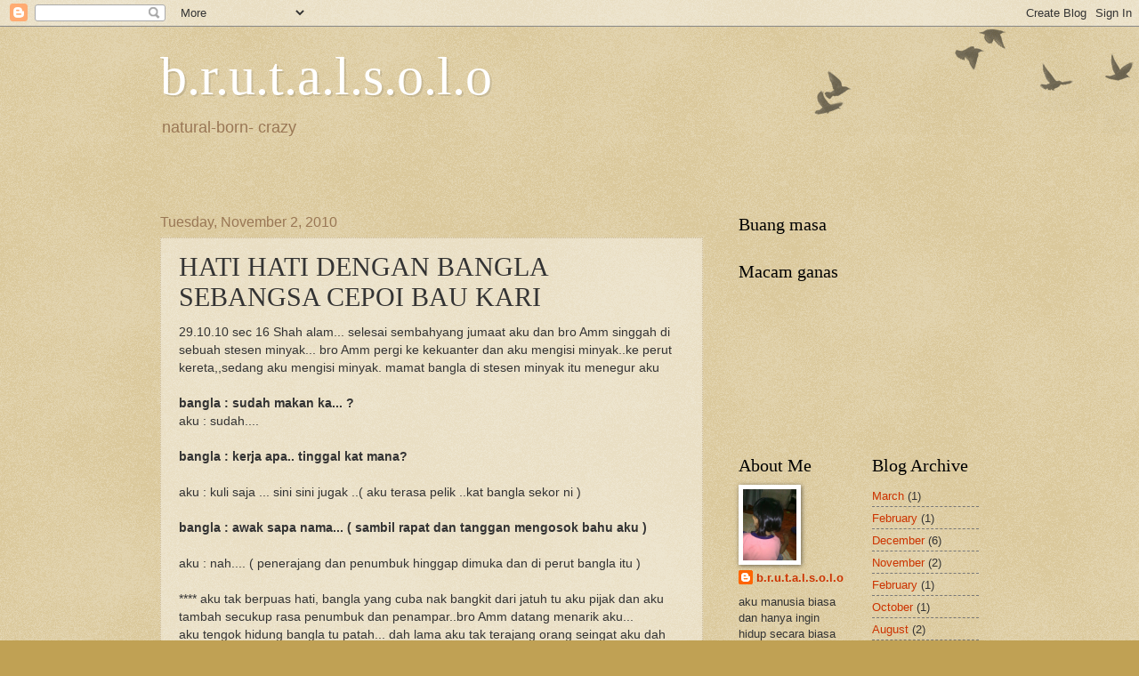

--- FILE ---
content_type: text/html; charset=UTF-8
request_url: https://brutalsolo.blogspot.com/2010/11/hati-hati-dengan-bangla-sebangsa-cepoi.html?showComment=1288703202682
body_size: 19642
content:
<!DOCTYPE html>
<html class='v2' dir='ltr' lang='en'>
<head>
<link href='https://www.blogger.com/static/v1/widgets/335934321-css_bundle_v2.css' rel='stylesheet' type='text/css'/>
<meta content='width=1100' name='viewport'/>
<meta content='text/html; charset=UTF-8' http-equiv='Content-Type'/>
<meta content='blogger' name='generator'/>
<link href='https://brutalsolo.blogspot.com/favicon.ico' rel='icon' type='image/x-icon'/>
<link href='http://brutalsolo.blogspot.com/2010/11/hati-hati-dengan-bangla-sebangsa-cepoi.html' rel='canonical'/>
<link rel="alternate" type="application/atom+xml" title="b.r.u.t.a.l.s.o.l.o - Atom" href="https://brutalsolo.blogspot.com/feeds/posts/default" />
<link rel="alternate" type="application/rss+xml" title="b.r.u.t.a.l.s.o.l.o - RSS" href="https://brutalsolo.blogspot.com/feeds/posts/default?alt=rss" />
<link rel="service.post" type="application/atom+xml" title="b.r.u.t.a.l.s.o.l.o - Atom" href="https://www.blogger.com/feeds/3785330426933354018/posts/default" />

<link rel="alternate" type="application/atom+xml" title="b.r.u.t.a.l.s.o.l.o - Atom" href="https://brutalsolo.blogspot.com/feeds/2688545423838826727/comments/default" />
<!--Can't find substitution for tag [blog.ieCssRetrofitLinks]-->
<meta content='http://brutalsolo.blogspot.com/2010/11/hati-hati-dengan-bangla-sebangsa-cepoi.html' property='og:url'/>
<meta content='HATI HATI DENGAN BANGLA SEBANGSA CEPOI BAU KARI' property='og:title'/>
<meta content='29.10.10         sec 16 Shah alam... selesai sembahyang jumaat aku dan bro Amm singgah di sebuah stesen minyak... bro Amm pergi ke kekuanter...' property='og:description'/>
<title>b.r.u.t.a.l.s.o.l.o: HATI HATI DENGAN BANGLA SEBANGSA CEPOI BAU KARI</title>
<style id='page-skin-1' type='text/css'><!--
/*
-----------------------------------------------
Blogger Template Style
Name:     Watermark
Designer: Blogger
URL:      www.blogger.com
----------------------------------------------- */
/* Use this with templates/1ktemplate-*.html */
/* Content
----------------------------------------------- */
body {
font: normal normal 14px Arial, Tahoma, Helvetica, FreeSans, sans-serif;
color: #333333;
background: #c0a154 url(https://resources.blogblog.com/blogblog/data/1kt/watermark/body_background_birds.png) repeat scroll top left;
}
html body .content-outer {
min-width: 0;
max-width: 100%;
width: 100%;
}
.content-outer {
font-size: 92%;
}
a:link {
text-decoration:none;
color: #cc3300;
}
a:visited {
text-decoration:none;
color: #993322;
}
a:hover {
text-decoration:underline;
color: #ff3300;
}
.body-fauxcolumns .cap-top {
margin-top: 30px;
background: transparent url(https://resources.blogblog.com/blogblog/data/1kt/watermark/body_overlay_birds.png) no-repeat scroll top right;
height: 121px;
}
.content-inner {
padding: 0;
}
/* Header
----------------------------------------------- */
.header-inner .Header .titlewrapper,
.header-inner .Header .descriptionwrapper {
padding-left: 20px;
padding-right: 20px;
}
.Header h1 {
font: normal normal 60px Georgia, Utopia, 'Palatino Linotype', Palatino, serif;
color: #ffffff;
text-shadow: 2px 2px rgba(0, 0, 0, .1);
}
.Header h1 a {
color: #ffffff;
}
.Header .description {
font-size: 140%;
color: #997755;
}
/* Tabs
----------------------------------------------- */
.tabs-inner .section {
margin: 0 20px;
}
.tabs-inner .PageList, .tabs-inner .LinkList, .tabs-inner .Labels {
margin-left: -11px;
margin-right: -11px;
background-color: transparent;
border-top: 0 solid #ffffff;
border-bottom: 0 solid #ffffff;
-moz-box-shadow: 0 0 0 rgba(0, 0, 0, .3);
-webkit-box-shadow: 0 0 0 rgba(0, 0, 0, .3);
-goog-ms-box-shadow: 0 0 0 rgba(0, 0, 0, .3);
box-shadow: 0 0 0 rgba(0, 0, 0, .3);
}
.tabs-inner .PageList .widget-content,
.tabs-inner .LinkList .widget-content,
.tabs-inner .Labels .widget-content {
margin: -3px -11px;
background: transparent none  no-repeat scroll right;
}
.tabs-inner .widget ul {
padding: 2px 25px;
max-height: 34px;
background: transparent none no-repeat scroll left;
}
.tabs-inner .widget li {
border: none;
}
.tabs-inner .widget li a {
display: inline-block;
padding: .25em 1em;
font: normal normal 20px Georgia, Utopia, 'Palatino Linotype', Palatino, serif;
color: #cc3300;
border-right: 1px solid #c0a154;
}
.tabs-inner .widget li:first-child a {
border-left: 1px solid #c0a154;
}
.tabs-inner .widget li.selected a, .tabs-inner .widget li a:hover {
color: #000000;
}
/* Headings
----------------------------------------------- */
h2 {
font: normal normal 20px Georgia, Utopia, 'Palatino Linotype', Palatino, serif;
color: #000000;
margin: 0 0 .5em;
}
h2.date-header {
font: normal normal 16px Arial, Tahoma, Helvetica, FreeSans, sans-serif;
color: #997755;
}
/* Main
----------------------------------------------- */
.main-inner .column-center-inner,
.main-inner .column-left-inner,
.main-inner .column-right-inner {
padding: 0 5px;
}
.main-outer {
margin-top: 0;
background: transparent none no-repeat scroll top left;
}
.main-inner {
padding-top: 30px;
}
.main-cap-top {
position: relative;
}
.main-cap-top .cap-right {
position: absolute;
height: 0;
width: 100%;
bottom: 0;
background: transparent none repeat-x scroll bottom center;
}
.main-cap-top .cap-left {
position: absolute;
height: 245px;
width: 280px;
right: 0;
bottom: 0;
background: transparent none no-repeat scroll bottom left;
}
/* Posts
----------------------------------------------- */
.post-outer {
padding: 15px 20px;
margin: 0 0 25px;
background: transparent url(https://resources.blogblog.com/blogblog/data/1kt/watermark/post_background_birds.png) repeat scroll top left;
_background-image: none;
border: dotted 1px #ccbb99;
-moz-box-shadow: 0 0 0 rgba(0, 0, 0, .1);
-webkit-box-shadow: 0 0 0 rgba(0, 0, 0, .1);
-goog-ms-box-shadow: 0 0 0 rgba(0, 0, 0, .1);
box-shadow: 0 0 0 rgba(0, 0, 0, .1);
}
h3.post-title {
font: normal normal 30px Georgia, Utopia, 'Palatino Linotype', Palatino, serif;
margin: 0;
}
.comments h4 {
font: normal normal 30px Georgia, Utopia, 'Palatino Linotype', Palatino, serif;
margin: 1em 0 0;
}
.post-body {
font-size: 105%;
line-height: 1.5;
position: relative;
}
.post-header {
margin: 0 0 1em;
color: #997755;
}
.post-footer {
margin: 10px 0 0;
padding: 10px 0 0;
color: #997755;
border-top: dashed 1px #777777;
}
#blog-pager {
font-size: 140%
}
#comments .comment-author {
padding-top: 1.5em;
border-top: dashed 1px #777777;
background-position: 0 1.5em;
}
#comments .comment-author:first-child {
padding-top: 0;
border-top: none;
}
.avatar-image-container {
margin: .2em 0 0;
}
/* Comments
----------------------------------------------- */
.comments .comments-content .icon.blog-author {
background-repeat: no-repeat;
background-image: url([data-uri]);
}
.comments .comments-content .loadmore a {
border-top: 1px solid #777777;
border-bottom: 1px solid #777777;
}
.comments .continue {
border-top: 2px solid #777777;
}
/* Widgets
----------------------------------------------- */
.widget ul, .widget #ArchiveList ul.flat {
padding: 0;
list-style: none;
}
.widget ul li, .widget #ArchiveList ul.flat li {
padding: .35em 0;
text-indent: 0;
border-top: dashed 1px #777777;
}
.widget ul li:first-child, .widget #ArchiveList ul.flat li:first-child {
border-top: none;
}
.widget .post-body ul {
list-style: disc;
}
.widget .post-body ul li {
border: none;
}
.widget .zippy {
color: #777777;
}
.post-body img, .post-body .tr-caption-container, .Profile img, .Image img,
.BlogList .item-thumbnail img {
padding: 5px;
background: #fff;
-moz-box-shadow: 1px 1px 5px rgba(0, 0, 0, .5);
-webkit-box-shadow: 1px 1px 5px rgba(0, 0, 0, .5);
-goog-ms-box-shadow: 1px 1px 5px rgba(0, 0, 0, .5);
box-shadow: 1px 1px 5px rgba(0, 0, 0, .5);
}
.post-body img, .post-body .tr-caption-container {
padding: 8px;
}
.post-body .tr-caption-container {
color: #333333;
}
.post-body .tr-caption-container img {
padding: 0;
background: transparent;
border: none;
-moz-box-shadow: 0 0 0 rgba(0, 0, 0, .1);
-webkit-box-shadow: 0 0 0 rgba(0, 0, 0, .1);
-goog-ms-box-shadow: 0 0 0 rgba(0, 0, 0, .1);
box-shadow: 0 0 0 rgba(0, 0, 0, .1);
}
/* Footer
----------------------------------------------- */
.footer-outer {
color:#ccbb99;
background: #330000 url(https://resources.blogblog.com/blogblog/data/1kt/watermark/body_background_navigator.png) repeat scroll top left;
}
.footer-outer a {
color: #ff7755;
}
.footer-outer a:visited {
color: #dd5533;
}
.footer-outer a:hover {
color: #ff9977;
}
.footer-outer .widget h2 {
color: #eeddbb;
}
/* Mobile
----------------------------------------------- */
body.mobile  {
background-size: 100% auto;
}
.mobile .body-fauxcolumn-outer {
background: transparent none repeat scroll top left;
}
html .mobile .mobile-date-outer {
border-bottom: none;
background: transparent url(https://resources.blogblog.com/blogblog/data/1kt/watermark/post_background_birds.png) repeat scroll top left;
_background-image: none;
margin-bottom: 10px;
}
.mobile .main-inner .date-outer {
padding: 0;
}
.mobile .main-inner .date-header {
margin: 10px;
}
.mobile .main-cap-top {
z-index: -1;
}
.mobile .content-outer {
font-size: 100%;
}
.mobile .post-outer {
padding: 10px;
}
.mobile .main-cap-top .cap-left {
background: transparent none no-repeat scroll bottom left;
}
.mobile .body-fauxcolumns .cap-top {
margin: 0;
}
.mobile-link-button {
background: transparent url(https://resources.blogblog.com/blogblog/data/1kt/watermark/post_background_birds.png) repeat scroll top left;
}
.mobile-link-button a:link, .mobile-link-button a:visited {
color: #cc3300;
}
.mobile-index-date .date-header {
color: #997755;
}
.mobile-index-contents {
color: #333333;
}
.mobile .tabs-inner .section {
margin: 0;
}
.mobile .tabs-inner .PageList {
margin-left: 0;
margin-right: 0;
}
.mobile .tabs-inner .PageList .widget-content {
margin: 0;
color: #000000;
background: transparent url(https://resources.blogblog.com/blogblog/data/1kt/watermark/post_background_birds.png) repeat scroll top left;
}
.mobile .tabs-inner .PageList .widget-content .pagelist-arrow {
border-left: 1px solid #c0a154;
}

--></style>
<style id='template-skin-1' type='text/css'><!--
body {
min-width: 960px;
}
.content-outer, .content-fauxcolumn-outer, .region-inner {
min-width: 960px;
max-width: 960px;
_width: 960px;
}
.main-inner .columns {
padding-left: 0;
padding-right: 310px;
}
.main-inner .fauxcolumn-center-outer {
left: 0;
right: 310px;
/* IE6 does not respect left and right together */
_width: expression(this.parentNode.offsetWidth -
parseInt("0") -
parseInt("310px") + 'px');
}
.main-inner .fauxcolumn-left-outer {
width: 0;
}
.main-inner .fauxcolumn-right-outer {
width: 310px;
}
.main-inner .column-left-outer {
width: 0;
right: 100%;
margin-left: -0;
}
.main-inner .column-right-outer {
width: 310px;
margin-right: -310px;
}
#layout {
min-width: 0;
}
#layout .content-outer {
min-width: 0;
width: 800px;
}
#layout .region-inner {
min-width: 0;
width: auto;
}
body#layout div.add_widget {
padding: 8px;
}
body#layout div.add_widget a {
margin-left: 32px;
}
--></style>
<link href='https://www.blogger.com/dyn-css/authorization.css?targetBlogID=3785330426933354018&amp;zx=e677629d-438e-4282-9827-0927bef127b6' media='none' onload='if(media!=&#39;all&#39;)media=&#39;all&#39;' rel='stylesheet'/><noscript><link href='https://www.blogger.com/dyn-css/authorization.css?targetBlogID=3785330426933354018&amp;zx=e677629d-438e-4282-9827-0927bef127b6' rel='stylesheet'/></noscript>
<meta name='google-adsense-platform-account' content='ca-host-pub-1556223355139109'/>
<meta name='google-adsense-platform-domain' content='blogspot.com'/>

</head>
<body class='loading variant-birds'>
<div class='navbar section' id='navbar' name='Navbar'><div class='widget Navbar' data-version='1' id='Navbar1'><script type="text/javascript">
    function setAttributeOnload(object, attribute, val) {
      if(window.addEventListener) {
        window.addEventListener('load',
          function(){ object[attribute] = val; }, false);
      } else {
        window.attachEvent('onload', function(){ object[attribute] = val; });
      }
    }
  </script>
<div id="navbar-iframe-container"></div>
<script type="text/javascript" src="https://apis.google.com/js/platform.js"></script>
<script type="text/javascript">
      gapi.load("gapi.iframes:gapi.iframes.style.bubble", function() {
        if (gapi.iframes && gapi.iframes.getContext) {
          gapi.iframes.getContext().openChild({
              url: 'https://www.blogger.com/navbar/3785330426933354018?po\x3d2688545423838826727\x26origin\x3dhttps://brutalsolo.blogspot.com',
              where: document.getElementById("navbar-iframe-container"),
              id: "navbar-iframe"
          });
        }
      });
    </script><script type="text/javascript">
(function() {
var script = document.createElement('script');
script.type = 'text/javascript';
script.src = '//pagead2.googlesyndication.com/pagead/js/google_top_exp.js';
var head = document.getElementsByTagName('head')[0];
if (head) {
head.appendChild(script);
}})();
</script>
</div></div>
<div class='body-fauxcolumns'>
<div class='fauxcolumn-outer body-fauxcolumn-outer'>
<div class='cap-top'>
<div class='cap-left'></div>
<div class='cap-right'></div>
</div>
<div class='fauxborder-left'>
<div class='fauxborder-right'></div>
<div class='fauxcolumn-inner'>
</div>
</div>
<div class='cap-bottom'>
<div class='cap-left'></div>
<div class='cap-right'></div>
</div>
</div>
</div>
<div class='content'>
<div class='content-fauxcolumns'>
<div class='fauxcolumn-outer content-fauxcolumn-outer'>
<div class='cap-top'>
<div class='cap-left'></div>
<div class='cap-right'></div>
</div>
<div class='fauxborder-left'>
<div class='fauxborder-right'></div>
<div class='fauxcolumn-inner'>
</div>
</div>
<div class='cap-bottom'>
<div class='cap-left'></div>
<div class='cap-right'></div>
</div>
</div>
</div>
<div class='content-outer'>
<div class='content-cap-top cap-top'>
<div class='cap-left'></div>
<div class='cap-right'></div>
</div>
<div class='fauxborder-left content-fauxborder-left'>
<div class='fauxborder-right content-fauxborder-right'></div>
<div class='content-inner'>
<header>
<div class='header-outer'>
<div class='header-cap-top cap-top'>
<div class='cap-left'></div>
<div class='cap-right'></div>
</div>
<div class='fauxborder-left header-fauxborder-left'>
<div class='fauxborder-right header-fauxborder-right'></div>
<div class='region-inner header-inner'>
<div class='header section' id='header' name='Header'><div class='widget Header' data-version='1' id='Header1'>
<div id='header-inner'>
<div class='titlewrapper'>
<h1 class='title'>
<a href='https://brutalsolo.blogspot.com/'>
b.r.u.t.a.l.s.o.l.o
</a>
</h1>
</div>
<div class='descriptionwrapper'>
<p class='description'><span>natural-born- crazy</span></p>
</div>
</div>
</div></div>
</div>
</div>
<div class='header-cap-bottom cap-bottom'>
<div class='cap-left'></div>
<div class='cap-right'></div>
</div>
</div>
</header>
<div class='tabs-outer'>
<div class='tabs-cap-top cap-top'>
<div class='cap-left'></div>
<div class='cap-right'></div>
</div>
<div class='fauxborder-left tabs-fauxborder-left'>
<div class='fauxborder-right tabs-fauxborder-right'></div>
<div class='region-inner tabs-inner'>
<div class='tabs section' id='crosscol' name='Cross-Column'><div class='widget HTML' data-version='1' id='HTML2'>
<h2 class='title'>apa barang</h2>
<div class='widget-content'>
<!-- nuffnang -->
<script type="text/javascript">
nuffnang_bid = "33d87ebec3aefa1d4c1ebc2606fb698e";
</script>
<script type="text/javascript" src="//synad2.nuffnang.com.my/k.js"></script>
<!-- nuffnang-->
</div>
<div class='clear'></div>
</div><div class='widget HTML' data-version='1' id='HTML1'>
<h2 class='title'>Apa barang</h2>
<div class='widget-content'>
<!-- nuffnang -->
<script type="text/javascript">
nuffnang_bid = "33d87ebec3aefa1d4c1ebc2606fb698e";
</script>
<script type="text/javascript" src="//synad2.nuffnang.com.my/k.js"></script>
<!-- nuffnang-->
</div>
<div class='clear'></div>
</div></div>
<div class='tabs section' id='crosscol-overflow' name='Cross-Column 2'><div class='widget HTML' data-version='1' id='HTML4'>
<div class='widget-content'>
<script src="//h2.flashvortex.com/display.php?id=2_1306477569_12148_364_0_630_120_9_2_99" type="text/javascript"></script>
</div>
<div class='clear'></div>
</div></div>
</div>
</div>
<div class='tabs-cap-bottom cap-bottom'>
<div class='cap-left'></div>
<div class='cap-right'></div>
</div>
</div>
<div class='main-outer'>
<div class='main-cap-top cap-top'>
<div class='cap-left'></div>
<div class='cap-right'></div>
</div>
<div class='fauxborder-left main-fauxborder-left'>
<div class='fauxborder-right main-fauxborder-right'></div>
<div class='region-inner main-inner'>
<div class='columns fauxcolumns'>
<div class='fauxcolumn-outer fauxcolumn-center-outer'>
<div class='cap-top'>
<div class='cap-left'></div>
<div class='cap-right'></div>
</div>
<div class='fauxborder-left'>
<div class='fauxborder-right'></div>
<div class='fauxcolumn-inner'>
</div>
</div>
<div class='cap-bottom'>
<div class='cap-left'></div>
<div class='cap-right'></div>
</div>
</div>
<div class='fauxcolumn-outer fauxcolumn-left-outer'>
<div class='cap-top'>
<div class='cap-left'></div>
<div class='cap-right'></div>
</div>
<div class='fauxborder-left'>
<div class='fauxborder-right'></div>
<div class='fauxcolumn-inner'>
</div>
</div>
<div class='cap-bottom'>
<div class='cap-left'></div>
<div class='cap-right'></div>
</div>
</div>
<div class='fauxcolumn-outer fauxcolumn-right-outer'>
<div class='cap-top'>
<div class='cap-left'></div>
<div class='cap-right'></div>
</div>
<div class='fauxborder-left'>
<div class='fauxborder-right'></div>
<div class='fauxcolumn-inner'>
</div>
</div>
<div class='cap-bottom'>
<div class='cap-left'></div>
<div class='cap-right'></div>
</div>
</div>
<!-- corrects IE6 width calculation -->
<div class='columns-inner'>
<div class='column-center-outer'>
<div class='column-center-inner'>
<div class='main section' id='main' name='Main'><div class='widget Blog' data-version='1' id='Blog1'>
<div class='blog-posts hfeed'>

          <div class="date-outer">
        
<h2 class='date-header'><span>Tuesday, November 2, 2010</span></h2>

          <div class="date-posts">
        
<div class='post-outer'>
<div class='post hentry'>
<a name='2688545423838826727'></a>
<h3 class='post-title entry-title'>
HATI HATI DENGAN BANGLA SEBANGSA CEPOI BAU KARI
</h3>
<div class='post-header'>
<div class='post-header-line-1'></div>
</div>
<div class='post-body entry-content'>
29.10.10         sec 16 Shah alam... selesai sembahyang jumaat aku dan bro Amm singgah di sebuah stesen minyak... bro Amm pergi ke kekuanter dan aku mengisi minyak..ke perut kereta,,sedang aku mengisi minyak. mamat bangla di stesen minyak itu menegur aku<br /><br /><strong>bangla : sudah makan ka... ?</strong><br />aku  :  sudah....<br /><br /><strong>bangla : kerja apa..  tinggal kat mana?</strong><br /><br />aku : kuli saja ... sini sini jugak ..( aku terasa pelik ..kat bangla sekor ni )<br /><br /><strong>bangla : awak sapa nama... ( sambil rapat dan tanggan mengosok bahu aku )</strong><br /><br />aku : nah.... ( penerajang dan penumbuk hinggap dimuka dan di perut bangla itu )<br /><br />**** aku tak berpuas hati, bangla yang cuba nak bangkit dari jatuh tu aku pijak dan aku tambah secukup rasa penumbuk dan penampar..bro Amm datang menarik aku...<br />aku tengok hidung bangla tu patah... dah lama aku tak terajang orang seingat aku dah lebih 9 tahun kaki aku tak di jamu dengan orang perangai bangsat ...<br />tokeh stesen bertanya apa yang berlaku dan meminta maaf<br /><br /><br /><br />nota : sama ada lelaki atau perempuan memang kena mempertahankan diri aku cukup heran kenapa <strong>cepoi bau kari </strong>cakap dia takut... ada yang tak kena ni..<br /><br />nota: menyesal <strong>aku kemaskan jambang hari </strong>tu..bangla tu bernasib baik tak arwah,dia berutung kerana Bro Amm ada meleraikan aku
<div style='clear: both;'></div>
</div>
<div class='post-footer'>
<div class='post-footer-line post-footer-line-1'><span class='post-author vcard'>
yang tulis
<span class='fn'>b.r.u.t.a.l.s.o.l.o</span>
</span>
<span class='post-timestamp'>
at
<a class='timestamp-link' href='https://brutalsolo.blogspot.com/2010/11/hati-hati-dengan-bangla-sebangsa-cepoi.html' rel='bookmark' title='permanent link'><abbr class='published' title='2010-11-02T17:35:00+08:00'>5:35&#8239;PM</abbr></a>
</span>
<span class='post-comment-link'>
</span>
<span class='post-icons'>
<span class='item-control blog-admin pid-836524360'>
<a href='https://www.blogger.com/post-edit.g?blogID=3785330426933354018&postID=2688545423838826727&from=pencil' title='Edit Post'>
<img alt='' class='icon-action' height='18' src='https://resources.blogblog.com/img/icon18_edit_allbkg.gif' width='18'/>
</a>
</span>
</span>
</div>
<div class='post-footer-line post-footer-line-2'><span class='post-labels'>
Labels:
<a href='https://brutalsolo.blogspot.com/search/label/bangla%20makan%20kasut' rel='tag'>bangla makan kasut</a>
</span>
</div>
<div class='post-footer-line post-footer-line-3'></div>
</div>
</div>
<div class='comments' id='comments'>
<a name='comments'></a>
<h4>43 comments:</h4>
<div id='Blog1_comments-block-wrapper'>
<dl class='avatar-comment-indent' id='comments-block'>
<dt class='comment-author ' id='c7142040651208848132'>
<a name='c7142040651208848132'></a>
<div class="avatar-image-container avatar-stock"><span dir="ltr"><a href="https://www.blogger.com/profile/14413706693468318719" target="" rel="nofollow" onclick="" class="avatar-hovercard" id="av-7142040651208848132-14413706693468318719"><img src="//www.blogger.com/img/blogger_logo_round_35.png" width="35" height="35" alt="" title="Unknown">

</a></span></div>
<a href='https://www.blogger.com/profile/14413706693468318719' rel='nofollow'>Unknown</a>
said...
</dt>
<dd class='comment-body' id='Blog1_cmt-7142040651208848132'>
<p>
ohh..bangla tergoda gn kamu...<br />kamu cantik brutal..:)
</p>
</dd>
<dd class='comment-footer'>
<span class='comment-timestamp'>
<a href='https://brutalsolo.blogspot.com/2010/11/hati-hati-dengan-bangla-sebangsa-cepoi.html?showComment=1288691075805#c7142040651208848132' title='comment permalink'>
2.11.10
</a>
<span class='item-control blog-admin pid-1821682935'>
<a class='comment-delete' href='https://www.blogger.com/comment/delete/3785330426933354018/7142040651208848132' title='Delete Comment'>
<img src='https://resources.blogblog.com/img/icon_delete13.gif'/>
</a>
</span>
</span>
</dd>
<dt class='comment-author ' id='c2960074592536756409'>
<a name='c2960074592536756409'></a>
<div class="avatar-image-container vcard"><span dir="ltr"><a href="https://www.blogger.com/profile/07704215919316841336" target="" rel="nofollow" onclick="" class="avatar-hovercard" id="av-2960074592536756409-07704215919316841336"><img src="https://resources.blogblog.com/img/blank.gif" width="35" height="35" class="delayLoad" style="display: none;" longdesc="//blogger.googleusercontent.com/img/b/R29vZ2xl/AVvXsEio8GXpMm5latgNm89ZsDNH_zJHCjhKlSiM27N292HyIf5RGtzpx1Xj7dh2KISYYkfg0xbW8K1_vFB7kvx_V39q47wBEYjAxGoPjdOZB3hEsULioCAjYgoHhRYaRx8UlHQ/s45-c/IMG_20191030_143525.jpg" alt="" title="alien">

<noscript><img src="//blogger.googleusercontent.com/img/b/R29vZ2xl/AVvXsEio8GXpMm5latgNm89ZsDNH_zJHCjhKlSiM27N292HyIf5RGtzpx1Xj7dh2KISYYkfg0xbW8K1_vFB7kvx_V39q47wBEYjAxGoPjdOZB3hEsULioCAjYgoHhRYaRx8UlHQ/s45-c/IMG_20191030_143525.jpg" width="35" height="35" class="photo" alt=""></noscript></a></span></div>
<a href='https://www.blogger.com/profile/07704215919316841336' rel='nofollow'>alien</a>
said...
</dt>
<dd class='comment-body' id='Blog1_cmt-2960074592536756409'>
<p>
pehal bro~
</p>
</dd>
<dd class='comment-footer'>
<span class='comment-timestamp'>
<a href='https://brutalsolo.blogspot.com/2010/11/hati-hati-dengan-bangla-sebangsa-cepoi.html?showComment=1288691088888#c2960074592536756409' title='comment permalink'>
2.11.10
</a>
<span class='item-control blog-admin pid-1970142244'>
<a class='comment-delete' href='https://www.blogger.com/comment/delete/3785330426933354018/2960074592536756409' title='Delete Comment'>
<img src='https://resources.blogblog.com/img/icon_delete13.gif'/>
</a>
</span>
</span>
</dd>
<dt class='comment-author ' id='c7616670699173281419'>
<a name='c7616670699173281419'></a>
<div class="avatar-image-container vcard"><span dir="ltr"><a href="https://www.blogger.com/profile/01026697565084321935" target="" rel="nofollow" onclick="" class="avatar-hovercard" id="av-7616670699173281419-01026697565084321935"><img src="https://resources.blogblog.com/img/blank.gif" width="35" height="35" class="delayLoad" style="display: none;" longdesc="//blogger.googleusercontent.com/img/b/R29vZ2xl/AVvXsEhXhSXQxBvl8RFVyUrVA5XMy03exAJE_YahS6VWfd5_pdZhsq5c4mEQoytnDJu08byt2LUluqudJeiGVQWb83aB92-yYQRuoMc-LwJaOwtpmQ2IQECon7mRJOY-lmzz5A/s45-c/DSC0763-1.jpg" alt="" title="GaDiS KaMpUnG sEpArA BaNdAr">

<noscript><img src="//blogger.googleusercontent.com/img/b/R29vZ2xl/AVvXsEhXhSXQxBvl8RFVyUrVA5XMy03exAJE_YahS6VWfd5_pdZhsq5c4mEQoytnDJu08byt2LUluqudJeiGVQWb83aB92-yYQRuoMc-LwJaOwtpmQ2IQECon7mRJOY-lmzz5A/s45-c/DSC0763-1.jpg" width="35" height="35" class="photo" alt=""></noscript></a></span></div>
<a href='https://www.blogger.com/profile/01026697565084321935' rel='nofollow'>GaDiS KaMpUnG sEpArA BaNdAr</a>
said...
</dt>
<dd class='comment-body' id='Blog1_cmt-7616670699173281419'>
<p>
bangla gay eyh?<br /><br />hihihi<br /><br />**jom kembali ke zaman kanak2 bersama GKSB
</p>
</dd>
<dd class='comment-footer'>
<span class='comment-timestamp'>
<a href='https://brutalsolo.blogspot.com/2010/11/hati-hati-dengan-bangla-sebangsa-cepoi.html?showComment=1288691901283#c7616670699173281419' title='comment permalink'>
2.11.10
</a>
<span class='item-control blog-admin pid-478199691'>
<a class='comment-delete' href='https://www.blogger.com/comment/delete/3785330426933354018/7616670699173281419' title='Delete Comment'>
<img src='https://resources.blogblog.com/img/icon_delete13.gif'/>
</a>
</span>
</span>
</dd>
<dt class='comment-author ' id='c8150242779666584386'>
<a name='c8150242779666584386'></a>
<div class="avatar-image-container vcard"><span dir="ltr"><a href="https://www.blogger.com/profile/03712378756398586880" target="" rel="nofollow" onclick="" class="avatar-hovercard" id="av-8150242779666584386-03712378756398586880"><img src="https://resources.blogblog.com/img/blank.gif" width="35" height="35" class="delayLoad" style="display: none;" longdesc="//blogger.googleusercontent.com/img/b/R29vZ2xl/AVvXsEh_tyfVayu07cHGaODkbsT1YBLPl96FNInZsZfIAnzADR7N02COkY91JqCQsjXrnKQB5nt_LzCpo9EWCBp0JzI90dErJ4Y3eLdiNY_-fpXwbyt-jhi6OqH-bVnYPtvSaIc/s45-c/DSC_1804.JPG" alt="" title="ibuintan">

<noscript><img src="//blogger.googleusercontent.com/img/b/R29vZ2xl/AVvXsEh_tyfVayu07cHGaODkbsT1YBLPl96FNInZsZfIAnzADR7N02COkY91JqCQsjXrnKQB5nt_LzCpo9EWCBp0JzI90dErJ4Y3eLdiNY_-fpXwbyt-jhi6OqH-bVnYPtvSaIc/s45-c/DSC_1804.JPG" width="35" height="35" class="photo" alt=""></noscript></a></span></div>
<a href='https://www.blogger.com/profile/03712378756398586880' rel='nofollow'>ibuintan</a>
said...
</dt>
<dd class='comment-body' id='Blog1_cmt-8150242779666584386'>
<p>
ewah ko ensem ke brutal, tak pun mat bangla tu rabun tak...
</p>
</dd>
<dd class='comment-footer'>
<span class='comment-timestamp'>
<a href='https://brutalsolo.blogspot.com/2010/11/hati-hati-dengan-bangla-sebangsa-cepoi.html?showComment=1288692674365#c8150242779666584386' title='comment permalink'>
2.11.10
</a>
<span class='item-control blog-admin pid-2108352499'>
<a class='comment-delete' href='https://www.blogger.com/comment/delete/3785330426933354018/8150242779666584386' title='Delete Comment'>
<img src='https://resources.blogblog.com/img/icon_delete13.gif'/>
</a>
</span>
</span>
</dd>
<dt class='comment-author ' id='c9157341474051873696'>
<a name='c9157341474051873696'></a>
<div class="avatar-image-container avatar-stock"><span dir="ltr"><a href="https://www.blogger.com/profile/07278936833959964846" target="" rel="nofollow" onclick="" class="avatar-hovercard" id="av-9157341474051873696-07278936833959964846"><img src="//www.blogger.com/img/blogger_logo_round_35.png" width="35" height="35" alt="" title="ciK LyndaWawa">

</a></span></div>
<a href='https://www.blogger.com/profile/07278936833959964846' rel='nofollow'>ciK LyndaWawa</a>
said...
</dt>
<dd class='comment-body' id='Blog1_cmt-9157341474051873696'>
<p>
eleh bangla...bangla la warga yang menyusahkan.....
</p>
</dd>
<dd class='comment-footer'>
<span class='comment-timestamp'>
<a href='https://brutalsolo.blogspot.com/2010/11/hati-hati-dengan-bangla-sebangsa-cepoi.html?showComment=1288694649406#c9157341474051873696' title='comment permalink'>
2.11.10
</a>
<span class='item-control blog-admin pid-665072198'>
<a class='comment-delete' href='https://www.blogger.com/comment/delete/3785330426933354018/9157341474051873696' title='Delete Comment'>
<img src='https://resources.blogblog.com/img/icon_delete13.gif'/>
</a>
</span>
</span>
</dd>
<dt class='comment-author ' id='c3606509507056049344'>
<a name='c3606509507056049344'></a>
<div class="avatar-image-container vcard"><span dir="ltr"><a href="https://www.blogger.com/profile/17865420899606690145" target="" rel="nofollow" onclick="" class="avatar-hovercard" id="av-3606509507056049344-17865420899606690145"><img src="https://resources.blogblog.com/img/blank.gif" width="35" height="35" class="delayLoad" style="display: none;" longdesc="//blogger.googleusercontent.com/img/b/R29vZ2xl/AVvXsEjdjbPbEQY4MlVqADLChjUSSAQ63hrL9YeGk70kxbDfL10feUuyLZhFPnXqAp2D8jDWNGuRntEfQzEzjefNvNiYp1JxnnwpGOca0HuX82bCUBub_eTklHa6d9cIJAadVA/s45-c/mofasad.jpg" alt="" title="MOFASAD">

<noscript><img src="//blogger.googleusercontent.com/img/b/R29vZ2xl/AVvXsEjdjbPbEQY4MlVqADLChjUSSAQ63hrL9YeGk70kxbDfL10feUuyLZhFPnXqAp2D8jDWNGuRntEfQzEzjefNvNiYp1JxnnwpGOca0HuX82bCUBub_eTklHa6d9cIJAadVA/s45-c/mofasad.jpg" width="35" height="35" class="photo" alt=""></noscript></a></span></div>
<a href='https://www.blogger.com/profile/17865420899606690145' rel='nofollow'>MOFASAD</a>
said...
</dt>
<dd class='comment-body' id='Blog1_cmt-3606509507056049344'>
<p>
lu nie biar betul&gt;???????<br /><br /><br />wachhaaaa!!!!!!!!!!!!!!!!!!!
</p>
</dd>
<dd class='comment-footer'>
<span class='comment-timestamp'>
<a href='https://brutalsolo.blogspot.com/2010/11/hati-hati-dengan-bangla-sebangsa-cepoi.html?showComment=1288696173436#c3606509507056049344' title='comment permalink'>
2.11.10
</a>
<span class='item-control blog-admin pid-726897060'>
<a class='comment-delete' href='https://www.blogger.com/comment/delete/3785330426933354018/3606509507056049344' title='Delete Comment'>
<img src='https://resources.blogblog.com/img/icon_delete13.gif'/>
</a>
</span>
</span>
</dd>
<dt class='comment-author ' id='c7736936431587753445'>
<a name='c7736936431587753445'></a>
<div class="avatar-image-container vcard"><span dir="ltr"><a href="https://www.blogger.com/profile/06492424939057166001" target="" rel="nofollow" onclick="" class="avatar-hovercard" id="av-7736936431587753445-06492424939057166001"><img src="https://resources.blogblog.com/img/blank.gif" width="35" height="35" class="delayLoad" style="display: none;" longdesc="//4.bp.blogspot.com/_dyMU4lGue-s/S-Re11_CMkI/AAAAAAAAAyw/8GFyIMAGodI/S45-s35/whooperz.jpg" alt="" title="Whoopz">

<noscript><img src="//4.bp.blogspot.com/_dyMU4lGue-s/S-Re11_CMkI/AAAAAAAAAyw/8GFyIMAGodI/S45-s35/whooperz.jpg" width="35" height="35" class="photo" alt=""></noscript></a></span></div>
<a href='https://www.blogger.com/profile/06492424939057166001' rel='nofollow'>Whoopz</a>
said...
</dt>
<dd class='comment-body' id='Blog1_cmt-7736936431587753445'>
<p>
Heheh.. Hajat abangla x kesampain..
</p>
</dd>
<dd class='comment-footer'>
<span class='comment-timestamp'>
<a href='https://brutalsolo.blogspot.com/2010/11/hati-hati-dengan-bangla-sebangsa-cepoi.html?showComment=1288696982480#c7736936431587753445' title='comment permalink'>
2.11.10
</a>
<span class='item-control blog-admin pid-2037419938'>
<a class='comment-delete' href='https://www.blogger.com/comment/delete/3785330426933354018/7736936431587753445' title='Delete Comment'>
<img src='https://resources.blogblog.com/img/icon_delete13.gif'/>
</a>
</span>
</span>
</dd>
<dt class='comment-author ' id='c2867554574249350993'>
<a name='c2867554574249350993'></a>
<div class="avatar-image-container vcard"><span dir="ltr"><a href="https://www.blogger.com/profile/08055184197323745140" target="" rel="nofollow" onclick="" class="avatar-hovercard" id="av-2867554574249350993-08055184197323745140"><img src="https://resources.blogblog.com/img/blank.gif" width="35" height="35" class="delayLoad" style="display: none;" longdesc="//2.bp.blogspot.com/-QX6MBGb9J_g/TpMBxFucEtI/AAAAAAAAB2Y/MRmTqDkI8kc/s35/tumblr_lrc1kooH2s1qau275o1_500.jpg" alt="" title="Mel">

<noscript><img src="//2.bp.blogspot.com/-QX6MBGb9J_g/TpMBxFucEtI/AAAAAAAAB2Y/MRmTqDkI8kc/s35/tumblr_lrc1kooH2s1qau275o1_500.jpg" width="35" height="35" class="photo" alt=""></noscript></a></span></div>
<a href='https://www.blogger.com/profile/08055184197323745140' rel='nofollow'>Mel</a>
said...
</dt>
<dd class='comment-body' id='Blog1_cmt-2867554574249350993'>
<p>
woaahh. sangat kena berhati-hati.<br /><br /><br />btw, anda ditag ya. sila jawab karangan bahasa di sini.<br /><br />http://melissaanjell.blogspot.com/2010/11/my-25-random-facts.html
</p>
</dd>
<dd class='comment-footer'>
<span class='comment-timestamp'>
<a href='https://brutalsolo.blogspot.com/2010/11/hati-hati-dengan-bangla-sebangsa-cepoi.html?showComment=1288698439283#c2867554574249350993' title='comment permalink'>
2.11.10
</a>
<span class='item-control blog-admin pid-1040276280'>
<a class='comment-delete' href='https://www.blogger.com/comment/delete/3785330426933354018/2867554574249350993' title='Delete Comment'>
<img src='https://resources.blogblog.com/img/icon_delete13.gif'/>
</a>
</span>
</span>
</dd>
<dt class='comment-author ' id='c4873105132511164346'>
<a name='c4873105132511164346'></a>
<div class="avatar-image-container vcard"><span dir="ltr"><a href="https://www.blogger.com/profile/01437074342697994673" target="" rel="nofollow" onclick="" class="avatar-hovercard" id="av-4873105132511164346-01437074342697994673"><img src="https://resources.blogblog.com/img/blank.gif" width="35" height="35" class="delayLoad" style="display: none;" longdesc="//blogger.googleusercontent.com/img/b/R29vZ2xl/AVvXsEgXKhDK3uCGhM4gU9EKmXnqv4JfD5-ZuOMGDQQ6AMNhSANw3tqWJVs9Nru6hYz2kAMpkf_g96oh8lawEeq4OL2QHlPDL-s3YIja4gq_4A4wUA3nJZJBX1QNO3YQrmcWwtE/s45-c/38921067_2136465396627080_2788303699254968320_n.jpg" alt="" title="mira farhanah">

<noscript><img src="//blogger.googleusercontent.com/img/b/R29vZ2xl/AVvXsEgXKhDK3uCGhM4gU9EKmXnqv4JfD5-ZuOMGDQQ6AMNhSANw3tqWJVs9Nru6hYz2kAMpkf_g96oh8lawEeq4OL2QHlPDL-s3YIja4gq_4A4wUA3nJZJBX1QNO3YQrmcWwtE/s45-c/38921067_2136465396627080_2788303699254968320_n.jpg" width="35" height="35" class="photo" alt=""></noscript></a></span></div>
<a href='https://www.blogger.com/profile/01437074342697994673' rel='nofollow'>mira farhanah</a>
said...
</dt>
<dd class='comment-body' id='Blog1_cmt-4873105132511164346'>
<p>
haha.bangla tu nk wat ap.konpius di sini
</p>
</dd>
<dd class='comment-footer'>
<span class='comment-timestamp'>
<a href='https://brutalsolo.blogspot.com/2010/11/hati-hati-dengan-bangla-sebangsa-cepoi.html?showComment=1288698463899#c4873105132511164346' title='comment permalink'>
2.11.10
</a>
<span class='item-control blog-admin pid-1769279110'>
<a class='comment-delete' href='https://www.blogger.com/comment/delete/3785330426933354018/4873105132511164346' title='Delete Comment'>
<img src='https://resources.blogblog.com/img/icon_delete13.gif'/>
</a>
</span>
</span>
</dd>
<dt class='comment-author ' id='c2532683442392890266'>
<a name='c2532683442392890266'></a>
<div class="avatar-image-container vcard"><span dir="ltr"><a href="https://www.blogger.com/profile/12307449425364787629" target="" rel="nofollow" onclick="" class="avatar-hovercard" id="av-2532683442392890266-12307449425364787629"><img src="https://resources.blogblog.com/img/blank.gif" width="35" height="35" class="delayLoad" style="display: none;" longdesc="//blogger.googleusercontent.com/img/b/R29vZ2xl/AVvXsEhcMmW2C8ijTQpp0cZVap5Nd9bTQfunN3Gf8BoQLY-7gGG5IFUigyfnkp5YF2S4Gx_y85mRu8cEUMV5rsFP-mRnAe0amfKtUTS0bp3fWN2VD8OeiH7f8lnsCEsuakkTFs4/s45-c/*" alt="" title="azieazah">

<noscript><img src="//blogger.googleusercontent.com/img/b/R29vZ2xl/AVvXsEhcMmW2C8ijTQpp0cZVap5Nd9bTQfunN3Gf8BoQLY-7gGG5IFUigyfnkp5YF2S4Gx_y85mRu8cEUMV5rsFP-mRnAe0amfKtUTS0bp3fWN2VD8OeiH7f8lnsCEsuakkTFs4/s45-c/*" width="35" height="35" class="photo" alt=""></noscript></a></span></div>
<a href='https://www.blogger.com/profile/12307449425364787629' rel='nofollow'>azieazah</a>
said...
</dt>
<dd class='comment-body' id='Blog1_cmt-2532683442392890266'>
<p>
Wakakakakaka! tergolek Kak Azie gelak baca entri ko dan insiden ko nihhh...<br /><br />*Sambil membayangkan. heeeee meremanggg
</p>
</dd>
<dd class='comment-footer'>
<span class='comment-timestamp'>
<a href='https://brutalsolo.blogspot.com/2010/11/hati-hati-dengan-bangla-sebangsa-cepoi.html?showComment=1288698753638#c2532683442392890266' title='comment permalink'>
2.11.10
</a>
<span class='item-control blog-admin pid-1186760079'>
<a class='comment-delete' href='https://www.blogger.com/comment/delete/3785330426933354018/2532683442392890266' title='Delete Comment'>
<img src='https://resources.blogblog.com/img/icon_delete13.gif'/>
</a>
</span>
</span>
</dd>
<dt class='comment-author ' id='c6206164537359513632'>
<a name='c6206164537359513632'></a>
<div class="avatar-image-container vcard"><span dir="ltr"><a href="https://www.blogger.com/profile/14211232856427540772" target="" rel="nofollow" onclick="" class="avatar-hovercard" id="av-6206164537359513632-14211232856427540772"><img src="https://resources.blogblog.com/img/blank.gif" width="35" height="35" class="delayLoad" style="display: none;" longdesc="//blogger.googleusercontent.com/img/b/R29vZ2xl/AVvXsEiuaFwP8Fu_jktmk-M_XzKyeJ70efQX_EdRmVU4ydjQ39ZdQ-oVaA8ZWhFBCsjE6R6jXoy1c_9hSvYKYrq4d2_S99syKQrPNhN9yV3DSv-IrNMClU9p0-dfTX8wJtuNQw/s45-c/DSC_0396.JPG" alt="" title="IMANSHAH">

<noscript><img src="//blogger.googleusercontent.com/img/b/R29vZ2xl/AVvXsEiuaFwP8Fu_jktmk-M_XzKyeJ70efQX_EdRmVU4ydjQ39ZdQ-oVaA8ZWhFBCsjE6R6jXoy1c_9hSvYKYrq4d2_S99syKQrPNhN9yV3DSv-IrNMClU9p0-dfTX8wJtuNQw/s45-c/DSC_0396.JPG" width="35" height="35" class="photo" alt=""></noscript></a></span></div>
<a href='https://www.blogger.com/profile/14211232856427540772' rel='nofollow'>IMANSHAH</a>
said...
</dt>
<dd class='comment-body' id='Blog1_cmt-6206164537359513632'>
<p>
kamu jambu
</p>
</dd>
<dd class='comment-footer'>
<span class='comment-timestamp'>
<a href='https://brutalsolo.blogspot.com/2010/11/hati-hati-dengan-bangla-sebangsa-cepoi.html?showComment=1288700993754#c6206164537359513632' title='comment permalink'>
2.11.10
</a>
<span class='item-control blog-admin pid-1143466876'>
<a class='comment-delete' href='https://www.blogger.com/comment/delete/3785330426933354018/6206164537359513632' title='Delete Comment'>
<img src='https://resources.blogblog.com/img/icon_delete13.gif'/>
</a>
</span>
</span>
</dd>
<dt class='comment-author ' id='c5452811519891354656'>
<a name='c5452811519891354656'></a>
<div class="avatar-image-container avatar-stock"><span dir="ltr"><a href="https://www.blogger.com/profile/03247016932682615464" target="" rel="nofollow" onclick="" class="avatar-hovercard" id="av-5452811519891354656-03247016932682615464"><img src="//www.blogger.com/img/blogger_logo_round_35.png" width="35" height="35" alt="" title="Unknown">

</a></span></div>
<a href='https://www.blogger.com/profile/03247016932682615464' rel='nofollow'>Unknown</a>
said...
</dt>
<dd class='comment-body' id='Blog1_cmt-5452811519891354656'>
<p>
sah....<br /><br />bangla itu gay...<br />hehehhehe<br /><br /><br /><br />bukan gelak sorang-sorang, dah sakit urat pinggang gelakkan cerita kamu
</p>
</dd>
<dd class='comment-footer'>
<span class='comment-timestamp'>
<a href='https://brutalsolo.blogspot.com/2010/11/hati-hati-dengan-bangla-sebangsa-cepoi.html?showComment=1288701140663#c5452811519891354656' title='comment permalink'>
2.11.10
</a>
<span class='item-control blog-admin pid-490216585'>
<a class='comment-delete' href='https://www.blogger.com/comment/delete/3785330426933354018/5452811519891354656' title='Delete Comment'>
<img src='https://resources.blogblog.com/img/icon_delete13.gif'/>
</a>
</span>
</span>
</dd>
<dt class='comment-author ' id='c3710580228235285181'>
<a name='c3710580228235285181'></a>
<div class="avatar-image-container avatar-stock"><span dir="ltr"><a href="https://www.blogger.com/profile/11752035725014744647" target="" rel="nofollow" onclick="" class="avatar-hovercard" id="av-3710580228235285181-11752035725014744647"><img src="//www.blogger.com/img/blogger_logo_round_35.png" width="35" height="35" alt="" title="Unknown">

</a></span></div>
<a href='https://www.blogger.com/profile/11752035725014744647' rel='nofollow'>Unknown</a>
said...
</dt>
<dd class='comment-body' id='Blog1_cmt-3710580228235285181'>
<p>
SALAM,<br />PAK ARAB TAK MINAT DENGAN BRUTAL KE ?
</p>
</dd>
<dd class='comment-footer'>
<span class='comment-timestamp'>
<a href='https://brutalsolo.blogspot.com/2010/11/hati-hati-dengan-bangla-sebangsa-cepoi.html?showComment=1288702169799#c3710580228235285181' title='comment permalink'>
2.11.10
</a>
<span class='item-control blog-admin pid-1102043756'>
<a class='comment-delete' href='https://www.blogger.com/comment/delete/3785330426933354018/3710580228235285181' title='Delete Comment'>
<img src='https://resources.blogblog.com/img/icon_delete13.gif'/>
</a>
</span>
</span>
</dd>
<dt class='comment-author ' id='c1521734899110997233'>
<a name='c1521734899110997233'></a>
<div class="avatar-image-container vcard"><span dir="ltr"><a href="https://www.blogger.com/profile/10331705934828682465" target="" rel="nofollow" onclick="" class="avatar-hovercard" id="av-1521734899110997233-10331705934828682465"><img src="https://resources.blogblog.com/img/blank.gif" width="35" height="35" class="delayLoad" style="display: none;" longdesc="//blogger.googleusercontent.com/img/b/R29vZ2xl/AVvXsEjiK5mAUsiSJfvagRuhH2EX0R1_hEavZgFgYMxlkm8huBCd2BMb3OlAp6XRmVMC3n86pvOUohscl-Ain4dytqQrK7OlQDrGHIDYQSZ5l1q2zBi6cKXj057KVX2NX7AN9Q/s45-c/DSC02770.JPG" alt="" title="Its Me Ain">

<noscript><img src="//blogger.googleusercontent.com/img/b/R29vZ2xl/AVvXsEjiK5mAUsiSJfvagRuhH2EX0R1_hEavZgFgYMxlkm8huBCd2BMb3OlAp6XRmVMC3n86pvOUohscl-Ain4dytqQrK7OlQDrGHIDYQSZ5l1q2zBi6cKXj057KVX2NX7AN9Q/s45-c/DSC02770.JPG" width="35" height="35" class="photo" alt=""></noscript></a></span></div>
<a href='https://www.blogger.com/profile/10331705934828682465' rel='nofollow'>Its Me Ain</a>
said...
</dt>
<dd class='comment-body' id='Blog1_cmt-1521734899110997233'>
<p>
nak kena belaja teranjang2 jugak nih...
</p>
</dd>
<dd class='comment-footer'>
<span class='comment-timestamp'>
<a href='https://brutalsolo.blogspot.com/2010/11/hati-hati-dengan-bangla-sebangsa-cepoi.html?showComment=1288702485476#c1521734899110997233' title='comment permalink'>
2.11.10
</a>
<span class='item-control blog-admin pid-1645782162'>
<a class='comment-delete' href='https://www.blogger.com/comment/delete/3785330426933354018/1521734899110997233' title='Delete Comment'>
<img src='https://resources.blogblog.com/img/icon_delete13.gif'/>
</a>
</span>
</span>
</dd>
<dt class='comment-author ' id='c2411974636885672540'>
<a name='c2411974636885672540'></a>
<div class="avatar-image-container vcard"><span dir="ltr"><a href="https://www.blogger.com/profile/04451172816720571313" target="" rel="nofollow" onclick="" class="avatar-hovercard" id="av-2411974636885672540-04451172816720571313"><img src="https://resources.blogblog.com/img/blank.gif" width="35" height="35" class="delayLoad" style="display: none;" longdesc="//blogger.googleusercontent.com/img/b/R29vZ2xl/AVvXsEjXNZPiSNTEVNNDkdoKyMFOyoM0ENQTlIhR4YJ2FurQqZJgksZt8QgKVWbFUQFNautXIN3Z6h7rIdDdLB5d3JghR2edHu-ivpq_NMHC4kGv9xZx_pOxqRGEecCM0ED_6p0/s45-c/IMG_20120501_102746.jpg" alt="" title="Mieza vs Rory">

<noscript><img src="//blogger.googleusercontent.com/img/b/R29vZ2xl/AVvXsEjXNZPiSNTEVNNDkdoKyMFOyoM0ENQTlIhR4YJ2FurQqZJgksZt8QgKVWbFUQFNautXIN3Z6h7rIdDdLB5d3JghR2edHu-ivpq_NMHC4kGv9xZx_pOxqRGEecCM0ED_6p0/s45-c/IMG_20120501_102746.jpg" width="35" height="35" class="photo" alt=""></noscript></a></span></div>
<a href='https://www.blogger.com/profile/04451172816720571313' rel='nofollow'>Mieza vs Rory</a>
said...
</dt>
<dd class='comment-body' id='Blog1_cmt-2411974636885672540'>
<p>
hahaha...aku rse ko terbalikkn watak tuh kan...;-p
</p>
</dd>
<dd class='comment-footer'>
<span class='comment-timestamp'>
<a href='https://brutalsolo.blogspot.com/2010/11/hati-hati-dengan-bangla-sebangsa-cepoi.html?showComment=1288703202682#c2411974636885672540' title='comment permalink'>
2.11.10
</a>
<span class='item-control blog-admin pid-1660028050'>
<a class='comment-delete' href='https://www.blogger.com/comment/delete/3785330426933354018/2411974636885672540' title='Delete Comment'>
<img src='https://resources.blogblog.com/img/icon_delete13.gif'/>
</a>
</span>
</span>
</dd>
<dt class='comment-author ' id='c3376608207779006631'>
<a name='c3376608207779006631'></a>
<div class="avatar-image-container vcard"><span dir="ltr"><a href="https://www.blogger.com/profile/18130796835763311075" target="" rel="nofollow" onclick="" class="avatar-hovercard" id="av-3376608207779006631-18130796835763311075"><img src="https://resources.blogblog.com/img/blank.gif" width="35" height="35" class="delayLoad" style="display: none;" longdesc="//blogger.googleusercontent.com/img/b/R29vZ2xl/AVvXsEgxDATxiiLW4c_obMj_yOdmQY-DkBvcE-FKrL2xwmvdkWl-s_0vFqk8TBXGAA0xBNHjLyvGHu7fwH2jVob-HuLWRtYZh7_vOWvUm2xwo91NFa2an3QcrL0XQe6Qf4IHZZ8/s45-c/cikli.jpg" alt="" title="Cikli">

<noscript><img src="//blogger.googleusercontent.com/img/b/R29vZ2xl/AVvXsEgxDATxiiLW4c_obMj_yOdmQY-DkBvcE-FKrL2xwmvdkWl-s_0vFqk8TBXGAA0xBNHjLyvGHu7fwH2jVob-HuLWRtYZh7_vOWvUm2xwo91NFa2an3QcrL0XQe6Qf4IHZZ8/s45-c/cikli.jpg" width="35" height="35" class="photo" alt=""></noscript></a></span></div>
<a href='https://www.blogger.com/profile/18130796835763311075' rel='nofollow'>Cikli</a>
said...
</dt>
<dd class='comment-body' id='Blog1_cmt-3376608207779006631'>
<p>
bangla tu nak buang habuk kat bahu hang jer..<br /><br />kesian dia.
</p>
</dd>
<dd class='comment-footer'>
<span class='comment-timestamp'>
<a href='https://brutalsolo.blogspot.com/2010/11/hati-hati-dengan-bangla-sebangsa-cepoi.html?showComment=1288706186390#c3376608207779006631' title='comment permalink'>
2.11.10
</a>
<span class='item-control blog-admin pid-1730443501'>
<a class='comment-delete' href='https://www.blogger.com/comment/delete/3785330426933354018/3376608207779006631' title='Delete Comment'>
<img src='https://resources.blogblog.com/img/icon_delete13.gif'/>
</a>
</span>
</span>
</dd>
<dt class='comment-author ' id='c5826331595375882526'>
<a name='c5826331595375882526'></a>
<div class="avatar-image-container avatar-stock"><span dir="ltr"><a href="https://www.blogger.com/profile/01708063163987022162" target="" rel="nofollow" onclick="" class="avatar-hovercard" id="av-5826331595375882526-01708063163987022162"><img src="//www.blogger.com/img/blogger_logo_round_35.png" width="35" height="35" alt="" title="Misz-ella">

</a></span></div>
<a href='https://www.blogger.com/profile/01708063163987022162' rel='nofollow'>Misz-ella</a>
said...
</dt>
<dd class='comment-body' id='Blog1_cmt-5826331595375882526'>
<p>
1st time dgr cite camni. ko jambu sgt kot dik? smpai trgoda Bangla tu.<br /><br />hehe ..
</p>
</dd>
<dd class='comment-footer'>
<span class='comment-timestamp'>
<a href='https://brutalsolo.blogspot.com/2010/11/hati-hati-dengan-bangla-sebangsa-cepoi.html?showComment=1288706913912#c5826331595375882526' title='comment permalink'>
2.11.10
</a>
<span class='item-control blog-admin pid-681357798'>
<a class='comment-delete' href='https://www.blogger.com/comment/delete/3785330426933354018/5826331595375882526' title='Delete Comment'>
<img src='https://resources.blogblog.com/img/icon_delete13.gif'/>
</a>
</span>
</span>
</dd>
<dt class='comment-author ' id='c8514928511918090097'>
<a name='c8514928511918090097'></a>
<div class="avatar-image-container avatar-stock"><span dir="ltr"><a href="https://www.blogger.com/profile/11486099917516255466" target="" rel="nofollow" onclick="" class="avatar-hovercard" id="av-8514928511918090097-11486099917516255466"><img src="//www.blogger.com/img/blogger_logo_round_35.png" width="35" height="35" alt="" title="Unamn">

</a></span></div>
<a href='https://www.blogger.com/profile/11486099917516255466' rel='nofollow'>Unamn</a>
said...
</dt>
<dd class='comment-body' id='Blog1_cmt-8514928511918090097'>
<p>
hehe dia gay,, ;P hati hati brutal..
</p>
</dd>
<dd class='comment-footer'>
<span class='comment-timestamp'>
<a href='https://brutalsolo.blogspot.com/2010/11/hati-hati-dengan-bangla-sebangsa-cepoi.html?showComment=1288707387422#c8514928511918090097' title='comment permalink'>
2.11.10
</a>
<span class='item-control blog-admin pid-204273879'>
<a class='comment-delete' href='https://www.blogger.com/comment/delete/3785330426933354018/8514928511918090097' title='Delete Comment'>
<img src='https://resources.blogblog.com/img/icon_delete13.gif'/>
</a>
</span>
</span>
</dd>
<dt class='comment-author ' id='c4410508161687116682'>
<a name='c4410508161687116682'></a>
<div class="avatar-image-container avatar-stock"><span dir="ltr"><a href="https://www.blogger.com/profile/15790750234147419250" target="" rel="nofollow" onclick="" class="avatar-hovercard" id="av-4410508161687116682-15790750234147419250"><img src="//www.blogger.com/img/blogger_logo_round_35.png" width="35" height="35" alt="" title="Aku adalah aku">

</a></span></div>
<a href='https://www.blogger.com/profile/15790750234147419250' rel='nofollow'>Aku adalah aku</a>
said...
</dt>
<dd class='comment-body' id='Blog1_cmt-4410508161687116682'>
<p>
Akhirnya...terima kasih...<br /><br />ooo patutlah marah sangat, rupa-rupanya berlaku sentuhan ye....
</p>
</dd>
<dd class='comment-footer'>
<span class='comment-timestamp'>
<a href='https://brutalsolo.blogspot.com/2010/11/hati-hati-dengan-bangla-sebangsa-cepoi.html?showComment=1288707955637#c4410508161687116682' title='comment permalink'>
2.11.10
</a>
<span class='item-control blog-admin pid-1266160132'>
<a class='comment-delete' href='https://www.blogger.com/comment/delete/3785330426933354018/4410508161687116682' title='Delete Comment'>
<img src='https://resources.blogblog.com/img/icon_delete13.gif'/>
</a>
</span>
</span>
</dd>
<dt class='comment-author ' id='c4421132072195004946'>
<a name='c4421132072195004946'></a>
<div class="avatar-image-container vcard"><span dir="ltr"><a href="https://www.blogger.com/profile/12439862411632698821" target="" rel="nofollow" onclick="" class="avatar-hovercard" id="av-4421132072195004946-12439862411632698821"><img src="https://resources.blogblog.com/img/blank.gif" width="35" height="35" class="delayLoad" style="display: none;" longdesc="//blogger.googleusercontent.com/img/b/R29vZ2xl/AVvXsEivDoPhzldpqwGH81y841Q3NQp2dZoyP9oG3qT4CW6MSmIOZehumULPMnbU-2DfSj8NiZsvrJjAQTTejZH5gdCIqD3Lfe07DgN0Kp0f-5yQnVN1M7NLLR2lj1TX-EiVxQ/s45-c/aaaa.bmp" alt="" title="Duniakuabstrak">

<noscript><img src="//blogger.googleusercontent.com/img/b/R29vZ2xl/AVvXsEivDoPhzldpqwGH81y841Q3NQp2dZoyP9oG3qT4CW6MSmIOZehumULPMnbU-2DfSj8NiZsvrJjAQTTejZH5gdCIqD3Lfe07DgN0Kp0f-5yQnVN1M7NLLR2lj1TX-EiVxQ/s45-c/aaaa.bmp" width="35" height="35" class="photo" alt=""></noscript></a></span></div>
<a href='https://www.blogger.com/profile/12439862411632698821' rel='nofollow'>Duniakuabstrak</a>
said...
</dt>
<dd class='comment-body' id='Blog1_cmt-4421132072195004946'>
<p>
hahahahahahahahaha<br /><br />bangla tu stim tgok kau<br /><br />adesssss
</p>
</dd>
<dd class='comment-footer'>
<span class='comment-timestamp'>
<a href='https://brutalsolo.blogspot.com/2010/11/hati-hati-dengan-bangla-sebangsa-cepoi.html?showComment=1288711031455#c4421132072195004946' title='comment permalink'>
2.11.10
</a>
<span class='item-control blog-admin pid-1933741624'>
<a class='comment-delete' href='https://www.blogger.com/comment/delete/3785330426933354018/4421132072195004946' title='Delete Comment'>
<img src='https://resources.blogblog.com/img/icon_delete13.gif'/>
</a>
</span>
</span>
</dd>
<dt class='comment-author ' id='c6029687795934000339'>
<a name='c6029687795934000339'></a>
<div class="avatar-image-container vcard"><span dir="ltr"><a href="https://www.blogger.com/profile/14186758546375587557" target="" rel="nofollow" onclick="" class="avatar-hovercard" id="av-6029687795934000339-14186758546375587557"><img src="https://resources.blogblog.com/img/blank.gif" width="35" height="35" class="delayLoad" style="display: none;" longdesc="//blogger.googleusercontent.com/img/b/R29vZ2xl/AVvXsEiLjgJGCxOdn5Ez-3sMXF-ZanWrHAX-EuI-D0LMs1P-736keE4_N0GUWNBPT0UKV-IWkQuyAaT6IQQMwrwpfyF82v8HpiYvAALPK5LNTi0pJ6SZINltSuSPLlxx8dhNLw/s45-c/DSC_0809a.jpg" alt="" title="BonekadalamChermin">

<noscript><img src="//blogger.googleusercontent.com/img/b/R29vZ2xl/AVvXsEiLjgJGCxOdn5Ez-3sMXF-ZanWrHAX-EuI-D0LMs1P-736keE4_N0GUWNBPT0UKV-IWkQuyAaT6IQQMwrwpfyF82v8HpiYvAALPK5LNTi0pJ6SZINltSuSPLlxx8dhNLw/s45-c/DSC_0809a.jpg" width="35" height="35" class="photo" alt=""></noscript></a></span></div>
<a href='https://www.blogger.com/profile/14186758546375587557' rel='nofollow'>BonekadalamChermin</a>
said...
</dt>
<dd class='comment-body' id='Blog1_cmt-6029687795934000339'>
<p>
alamak. T_T&#39;
</p>
</dd>
<dd class='comment-footer'>
<span class='comment-timestamp'>
<a href='https://brutalsolo.blogspot.com/2010/11/hati-hati-dengan-bangla-sebangsa-cepoi.html?showComment=1288713102555#c6029687795934000339' title='comment permalink'>
2.11.10
</a>
<span class='item-control blog-admin pid-985667889'>
<a class='comment-delete' href='https://www.blogger.com/comment/delete/3785330426933354018/6029687795934000339' title='Delete Comment'>
<img src='https://resources.blogblog.com/img/icon_delete13.gif'/>
</a>
</span>
</span>
</dd>
<dt class='comment-author ' id='c1513157478702379808'>
<a name='c1513157478702379808'></a>
<div class="avatar-image-container vcard"><span dir="ltr"><a href="https://www.blogger.com/profile/13052492145703915823" target="" rel="nofollow" onclick="" class="avatar-hovercard" id="av-1513157478702379808-13052492145703915823"><img src="https://resources.blogblog.com/img/blank.gif" width="35" height="35" class="delayLoad" style="display: none;" longdesc="//blogger.googleusercontent.com/img/b/R29vZ2xl/AVvXsEhkxxqcpHscAbBGSNxNBJATZoIxHi4rUYasww02MwwZqmbF5v8lPWWjbTveyvIPVFInPhNdL1S7xJskkRHXRtCuEuzErf-f9yS-ZOg2A2x2oiw2e0DxMkXcqCbyl1mkZg/s45-c/*" alt="" title="Frodo Baggins">

<noscript><img src="//blogger.googleusercontent.com/img/b/R29vZ2xl/AVvXsEhkxxqcpHscAbBGSNxNBJATZoIxHi4rUYasww02MwwZqmbF5v8lPWWjbTveyvIPVFInPhNdL1S7xJskkRHXRtCuEuzErf-f9yS-ZOg2A2x2oiw2e0DxMkXcqCbyl1mkZg/s45-c/*" width="35" height="35" class="photo" alt=""></noscript></a></span></div>
<a href='https://www.blogger.com/profile/13052492145703915823' rel='nofollow'>Frodo Baggins</a>
said...
</dt>
<dd class='comment-body' id='Blog1_cmt-1513157478702379808'>
<p>
apasal beliau gososk2 bahu lu weh?<br />awwwwwww ... angker syiall!!<br />hahahhahaha ...
</p>
</dd>
<dd class='comment-footer'>
<span class='comment-timestamp'>
<a href='https://brutalsolo.blogspot.com/2010/11/hati-hati-dengan-bangla-sebangsa-cepoi.html?showComment=1288713518679#c1513157478702379808' title='comment permalink'>
2.11.10
</a>
<span class='item-control blog-admin pid-132995129'>
<a class='comment-delete' href='https://www.blogger.com/comment/delete/3785330426933354018/1513157478702379808' title='Delete Comment'>
<img src='https://resources.blogblog.com/img/icon_delete13.gif'/>
</a>
</span>
</span>
</dd>
<dt class='comment-author ' id='c8793346865276866927'>
<a name='c8793346865276866927'></a>
<div class="avatar-image-container vcard"><span dir="ltr"><a href="https://www.blogger.com/profile/10429245900965728712" target="" rel="nofollow" onclick="" class="avatar-hovercard" id="av-8793346865276866927-10429245900965728712"><img src="https://resources.blogblog.com/img/blank.gif" width="35" height="35" class="delayLoad" style="display: none;" longdesc="//4.bp.blogspot.com/-b5zelCJIxOw/U5OuLxRLqzI/AAAAAAAAPC8/dWfVomu7pIU/s35/2014-06-07%25252B12.59.30%25252B1.jpg" alt="" title="BENA">

<noscript><img src="//4.bp.blogspot.com/-b5zelCJIxOw/U5OuLxRLqzI/AAAAAAAAPC8/dWfVomu7pIU/s35/2014-06-07%25252B12.59.30%25252B1.jpg" width="35" height="35" class="photo" alt=""></noscript></a></span></div>
<a href='https://www.blogger.com/profile/10429245900965728712' rel='nofollow'>BENA</a>
said...
</dt>
<dd class='comment-body' id='Blog1_cmt-8793346865276866927'>
<p>
pehhh sampai bangla tuh terpikat kat hang ek. hehehee<br /><br />wah2. hang kene simpan balik ar JAMBANG! hehehehe~
</p>
</dd>
<dd class='comment-footer'>
<span class='comment-timestamp'>
<a href='https://brutalsolo.blogspot.com/2010/11/hati-hati-dengan-bangla-sebangsa-cepoi.html?showComment=1288721354055#c8793346865276866927' title='comment permalink'>
3.11.10
</a>
<span class='item-control blog-admin pid-1972004399'>
<a class='comment-delete' href='https://www.blogger.com/comment/delete/3785330426933354018/8793346865276866927' title='Delete Comment'>
<img src='https://resources.blogblog.com/img/icon_delete13.gif'/>
</a>
</span>
</span>
</dd>
<dt class='comment-author ' id='c3602925897139527779'>
<a name='c3602925897139527779'></a>
<div class="avatar-image-container vcard"><span dir="ltr"><a href="https://www.blogger.com/profile/07593076802952060272" target="" rel="nofollow" onclick="" class="avatar-hovercard" id="av-3602925897139527779-07593076802952060272"><img src="https://resources.blogblog.com/img/blank.gif" width="35" height="35" class="delayLoad" style="display: none;" longdesc="//blogger.googleusercontent.com/img/b/R29vZ2xl/AVvXsEgbl_BDVhv-85u4m0Yim7Z3ghf1ULJWIs0zWdK0kLqN3XeCv4DLeFARjhyG_K-5PYfrtTAJDPzyhVFU9v7Uw5Fd7SWAqGqG9_31kUHgKN3n4atGWjDER5ga0Kje_cdLvwc/s45-c/muslimah0nm.jpg" alt="" title="ana">

<noscript><img src="//blogger.googleusercontent.com/img/b/R29vZ2xl/AVvXsEgbl_BDVhv-85u4m0Yim7Z3ghf1ULJWIs0zWdK0kLqN3XeCv4DLeFARjhyG_K-5PYfrtTAJDPzyhVFU9v7Uw5Fd7SWAqGqG9_31kUHgKN3n4atGWjDER5ga0Kje_cdLvwc/s45-c/muslimah0nm.jpg" width="35" height="35" class="photo" alt=""></noscript></a></span></div>
<a href='https://www.blogger.com/profile/07593076802952060272' rel='nofollow'>ana</a>
said...
</dt>
<dd class='comment-body' id='Blog1_cmt-3602925897139527779'>
<p>
hah?????...memang patut bangla tu kena!
</p>
</dd>
<dd class='comment-footer'>
<span class='comment-timestamp'>
<a href='https://brutalsolo.blogspot.com/2010/11/hati-hati-dengan-bangla-sebangsa-cepoi.html?showComment=1288743521389#c3602925897139527779' title='comment permalink'>
3.11.10
</a>
<span class='item-control blog-admin pid-1092475925'>
<a class='comment-delete' href='https://www.blogger.com/comment/delete/3785330426933354018/3602925897139527779' title='Delete Comment'>
<img src='https://resources.blogblog.com/img/icon_delete13.gif'/>
</a>
</span>
</span>
</dd>
<dt class='comment-author ' id='c1863188823430128392'>
<a name='c1863188823430128392'></a>
<div class="avatar-image-container vcard"><span dir="ltr"><a href="https://www.blogger.com/profile/00740667584495559623" target="" rel="nofollow" onclick="" class="avatar-hovercard" id="av-1863188823430128392-00740667584495559623"><img src="https://resources.blogblog.com/img/blank.gif" width="35" height="35" class="delayLoad" style="display: none;" longdesc="//blogger.googleusercontent.com/img/b/R29vZ2xl/AVvXsEh3odFYKRVIba-Zh3eEumjJbd4yuO-XgtY4_K_olp-iIEd-LViqWcdKB1pq8tW6Prz1gqSbTdbckGJIgKPGS8sruNUKUpfgbrQt-xCmsnPM-ujsqJDzEik4VTMZQ16Sd14/s45-c/IMG20150919145725.jpg" alt="" title="Fazleyatul Aini">

<noscript><img src="//blogger.googleusercontent.com/img/b/R29vZ2xl/AVvXsEh3odFYKRVIba-Zh3eEumjJbd4yuO-XgtY4_K_olp-iIEd-LViqWcdKB1pq8tW6Prz1gqSbTdbckGJIgKPGS8sruNUKUpfgbrQt-xCmsnPM-ujsqJDzEik4VTMZQ16Sd14/s45-c/IMG20150919145725.jpg" width="35" height="35" class="photo" alt=""></noscript></a></span></div>
<a href='https://www.blogger.com/profile/00740667584495559623' rel='nofollow'>Fazleyatul Aini</a>
said...
</dt>
<dd class='comment-body' id='Blog1_cmt-1863188823430128392'>
<p>
hhahahaa<br /><br />ada org minat dalam diam rupanya kau ni
</p>
</dd>
<dd class='comment-footer'>
<span class='comment-timestamp'>
<a href='https://brutalsolo.blogspot.com/2010/11/hati-hati-dengan-bangla-sebangsa-cepoi.html?showComment=1288745543270#c1863188823430128392' title='comment permalink'>
3.11.10
</a>
<span class='item-control blog-admin pid-1885678961'>
<a class='comment-delete' href='https://www.blogger.com/comment/delete/3785330426933354018/1863188823430128392' title='Delete Comment'>
<img src='https://resources.blogblog.com/img/icon_delete13.gif'/>
</a>
</span>
</span>
</dd>
<dt class='comment-author ' id='c4270529249101882586'>
<a name='c4270529249101882586'></a>
<div class="avatar-image-container vcard"><span dir="ltr"><a href="https://www.blogger.com/profile/09777401609693680899" target="" rel="nofollow" onclick="" class="avatar-hovercard" id="av-4270529249101882586-09777401609693680899"><img src="https://resources.blogblog.com/img/blank.gif" width="35" height="35" class="delayLoad" style="display: none;" longdesc="//blogger.googleusercontent.com/img/b/R29vZ2xl/AVvXsEgIVkwBPSA077ovz0vJ_zBuZ1h3h3jq7iej5-pdbfibxl2aYvNCr_ZP_9WrjtIQKt2ozIszOeVR9TITCEwHTcSL6igGZ6gaMql-2fEPiESvYXWUEputNlqaBQK4tlJcm-Q/s45-c/image.jpg" alt="" title="CekWa">

<noscript><img src="//blogger.googleusercontent.com/img/b/R29vZ2xl/AVvXsEgIVkwBPSA077ovz0vJ_zBuZ1h3h3jq7iej5-pdbfibxl2aYvNCr_ZP_9WrjtIQKt2ozIszOeVR9TITCEwHTcSL6igGZ6gaMql-2fEPiESvYXWUEputNlqaBQK4tlJcm-Q/s45-c/image.jpg" width="35" height="35" class="photo" alt=""></noscript></a></span></div>
<a href='https://www.blogger.com/profile/09777401609693680899' rel='nofollow'>CekWa</a>
said...
</dt>
<dd class='comment-body' id='Blog1_cmt-4270529249101882586'>
<p>
mcm tu sekali ya! bagus lah bg dia penumbuk sebijik!
</p>
</dd>
<dd class='comment-footer'>
<span class='comment-timestamp'>
<a href='https://brutalsolo.blogspot.com/2010/11/hati-hati-dengan-bangla-sebangsa-cepoi.html?showComment=1288745653479#c4270529249101882586' title='comment permalink'>
3.11.10
</a>
<span class='item-control blog-admin pid-329720456'>
<a class='comment-delete' href='https://www.blogger.com/comment/delete/3785330426933354018/4270529249101882586' title='Delete Comment'>
<img src='https://resources.blogblog.com/img/icon_delete13.gif'/>
</a>
</span>
</span>
</dd>
<dt class='comment-author ' id='c5168476906750141653'>
<a name='c5168476906750141653'></a>
<div class="avatar-image-container vcard"><span dir="ltr"><a href="https://www.blogger.com/profile/16339321912236638867" target="" rel="nofollow" onclick="" class="avatar-hovercard" id="av-5168476906750141653-16339321912236638867"><img src="https://resources.blogblog.com/img/blank.gif" width="35" height="35" class="delayLoad" style="display: none;" longdesc="//blogger.googleusercontent.com/img/b/R29vZ2xl/AVvXsEigkcN33-vzm63gooPJDYUZQF3veJ8JLTrbh7L9r9rkZSkvmSb04T7k5dV4niO2hiKoiUrl-lyETZxxD7VfAQ5iBT7-1v9pu-TAuOtymFqf_gahxUndnXqvwzpPriavFkw/s45-c/*" alt="" title="Nerzhul">

<noscript><img src="//blogger.googleusercontent.com/img/b/R29vZ2xl/AVvXsEigkcN33-vzm63gooPJDYUZQF3veJ8JLTrbh7L9r9rkZSkvmSb04T7k5dV4niO2hiKoiUrl-lyETZxxD7VfAQ5iBT7-1v9pu-TAuOtymFqf_gahxUndnXqvwzpPriavFkw/s45-c/*" width="35" height="35" class="photo" alt=""></noscript></a></span></div>
<a href='https://www.blogger.com/profile/16339321912236638867' rel='nofollow'>Nerzhul</a>
said...
</dt>
<dd class='comment-body' id='Blog1_cmt-5168476906750141653'>
<p>
gangguan seksual! ada kes nih! haha
</p>
</dd>
<dd class='comment-footer'>
<span class='comment-timestamp'>
<a href='https://brutalsolo.blogspot.com/2010/11/hati-hati-dengan-bangla-sebangsa-cepoi.html?showComment=1288746149311#c5168476906750141653' title='comment permalink'>
3.11.10
</a>
<span class='item-control blog-admin pid-1182595710'>
<a class='comment-delete' href='https://www.blogger.com/comment/delete/3785330426933354018/5168476906750141653' title='Delete Comment'>
<img src='https://resources.blogblog.com/img/icon_delete13.gif'/>
</a>
</span>
</span>
</dd>
<dt class='comment-author ' id='c6828637479266058736'>
<a name='c6828637479266058736'></a>
<div class="avatar-image-container avatar-stock"><span dir="ltr"><img src="//resources.blogblog.com/img/blank.gif" width="35" height="35" alt="" title="Anonymous">

</span></div>
Anonymous
said...
</dt>
<dd class='comment-body' id='Blog1_cmt-6828637479266058736'>
<p>
gay? pukau? xplane sket. tp rasenye xmungkin gay kot
</p>
</dd>
<dd class='comment-footer'>
<span class='comment-timestamp'>
<a href='https://brutalsolo.blogspot.com/2010/11/hati-hati-dengan-bangla-sebangsa-cepoi.html?showComment=1288748170549#c6828637479266058736' title='comment permalink'>
3.11.10
</a>
<span class='item-control blog-admin pid-1520009847'>
<a class='comment-delete' href='https://www.blogger.com/comment/delete/3785330426933354018/6828637479266058736' title='Delete Comment'>
<img src='https://resources.blogblog.com/img/icon_delete13.gif'/>
</a>
</span>
</span>
</dd>
<dt class='comment-author ' id='c8525224989675082830'>
<a name='c8525224989675082830'></a>
<div class="avatar-image-container vcard"><span dir="ltr"><a href="https://www.blogger.com/profile/01102724724113611422" target="" rel="nofollow" onclick="" class="avatar-hovercard" id="av-8525224989675082830-01102724724113611422"><img src="https://resources.blogblog.com/img/blank.gif" width="35" height="35" class="delayLoad" style="display: none;" longdesc="//blogger.googleusercontent.com/img/b/R29vZ2xl/AVvXsEhdFGZRWwF0YJAqMNE1vDnTCRj1IyEjYOnHXqG_gMDqpJzHAMLP3iQFfq-m3IIWUZcw6JwYno1x1whBJDygAdiL_1U0iLCH5NKias71jaKVd__jdknym_7GIriEgNRbDcs/s45-c/gadis+comel.jpg" alt="" title="Ckin Kembaq">

<noscript><img src="//blogger.googleusercontent.com/img/b/R29vZ2xl/AVvXsEhdFGZRWwF0YJAqMNE1vDnTCRj1IyEjYOnHXqG_gMDqpJzHAMLP3iQFfq-m3IIWUZcw6JwYno1x1whBJDygAdiL_1U0iLCH5NKias71jaKVd__jdknym_7GIriEgNRbDcs/s45-c/gadis+comel.jpg" width="35" height="35" class="photo" alt=""></noscript></a></span></div>
<a href='https://www.blogger.com/profile/01102724724113611422' rel='nofollow'>Ckin Kembaq</a>
said...
</dt>
<dd class='comment-body' id='Blog1_cmt-8525224989675082830'>
<p>
dahsyat tu..brani tumbuk+tblasah.. tak brani la..huhu tapi kalau buat smting plik, mmg kna gak la,.hehe<br /><br />p/s : brutalsolo ada daya tarikan kat  bangla tu kot ..ahakz
</p>
</dd>
<dd class='comment-footer'>
<span class='comment-timestamp'>
<a href='https://brutalsolo.blogspot.com/2010/11/hati-hati-dengan-bangla-sebangsa-cepoi.html?showComment=1288755449512#c8525224989675082830' title='comment permalink'>
3.11.10
</a>
<span class='item-control blog-admin pid-1650229615'>
<a class='comment-delete' href='https://www.blogger.com/comment/delete/3785330426933354018/8525224989675082830' title='Delete Comment'>
<img src='https://resources.blogblog.com/img/icon_delete13.gif'/>
</a>
</span>
</span>
</dd>
<dt class='comment-author ' id='c3227836995376490594'>
<a name='c3227836995376490594'></a>
<div class="avatar-image-container avatar-stock"><span dir="ltr"><img src="//resources.blogblog.com/img/blank.gif" width="35" height="35" alt="" title="Anonymous">

</span></div>
Anonymous
said...
</dt>
<dd class='comment-body' id='Blog1_cmt-3227836995376490594'>
<p>
ops!! sexual harrashment ke???
</p>
</dd>
<dd class='comment-footer'>
<span class='comment-timestamp'>
<a href='https://brutalsolo.blogspot.com/2010/11/hati-hati-dengan-bangla-sebangsa-cepoi.html?showComment=1288767619867#c3227836995376490594' title='comment permalink'>
3.11.10
</a>
<span class='item-control blog-admin pid-1520009847'>
<a class='comment-delete' href='https://www.blogger.com/comment/delete/3785330426933354018/3227836995376490594' title='Delete Comment'>
<img src='https://resources.blogblog.com/img/icon_delete13.gif'/>
</a>
</span>
</span>
</dd>
<dt class='comment-author ' id='c5072105580357157272'>
<a name='c5072105580357157272'></a>
<div class="avatar-image-container vcard"><span dir="ltr"><a href="https://www.blogger.com/profile/13720339205014813018" target="" rel="nofollow" onclick="" class="avatar-hovercard" id="av-5072105580357157272-13720339205014813018"><img src="https://resources.blogblog.com/img/blank.gif" width="35" height="35" class="delayLoad" style="display: none;" longdesc="//blogger.googleusercontent.com/img/b/R29vZ2xl/AVvXsEgNMBFwQ25yzi2SP7wXg9Lx0ypm1WM1KEMLr0ro4P7xbLskEqJFTrCVin_U4XFHmd9ktaG3vU-HnFKim9AmYqrIdu4EZoiAO0JyNSy1gtUKAUL5gegV26NWQHmcZdwxVk0tDPjknjn4_IkmFBPGi6cTvxdE_3v840DKobEoBPeq6-LRXw/s45/45d8999e-3c1f-4f02-94e5-a77cd67f7f78.jpg" alt="" title="Kakmim">

<noscript><img src="//blogger.googleusercontent.com/img/b/R29vZ2xl/AVvXsEgNMBFwQ25yzi2SP7wXg9Lx0ypm1WM1KEMLr0ro4P7xbLskEqJFTrCVin_U4XFHmd9ktaG3vU-HnFKim9AmYqrIdu4EZoiAO0JyNSy1gtUKAUL5gegV26NWQHmcZdwxVk0tDPjknjn4_IkmFBPGi6cTvxdE_3v840DKobEoBPeq6-LRXw/s45/45d8999e-3c1f-4f02-94e5-a77cd67f7f78.jpg" width="35" height="35" class="photo" alt=""></noscript></a></span></div>
<a href='https://www.blogger.com/profile/13720339205014813018' rel='nofollow'>Kakmim</a>
said...
</dt>
<dd class='comment-body' id='Blog1_cmt-5072105580357157272'>
<p>
beraninya bangla tuh..serve him right atau padan muka hang... hahahaha
</p>
</dd>
<dd class='comment-footer'>
<span class='comment-timestamp'>
<a href='https://brutalsolo.blogspot.com/2010/11/hati-hati-dengan-bangla-sebangsa-cepoi.html?showComment=1288769273697#c5072105580357157272' title='comment permalink'>
3.11.10
</a>
<span class='item-control blog-admin pid-620636171'>
<a class='comment-delete' href='https://www.blogger.com/comment/delete/3785330426933354018/5072105580357157272' title='Delete Comment'>
<img src='https://resources.blogblog.com/img/icon_delete13.gif'/>
</a>
</span>
</span>
</dd>
<dt class='comment-author ' id='c9136024509217436262'>
<a name='c9136024509217436262'></a>
<div class="avatar-image-container avatar-stock"><span dir="ltr"><a href="https://www.blogger.com/profile/12658820955116530810" target="" rel="nofollow" onclick="" class="avatar-hovercard" id="av-9136024509217436262-12658820955116530810"><img src="//www.blogger.com/img/blogger_logo_round_35.png" width="35" height="35" alt="" title="Unknown">

</a></span></div>
<a href='https://www.blogger.com/profile/12658820955116530810' rel='nofollow'>Unknown</a>
said...
</dt>
<dd class='comment-body' id='Blog1_cmt-9136024509217436262'>
<p>
haha.len mcm~
</p>
</dd>
<dd class='comment-footer'>
<span class='comment-timestamp'>
<a href='https://brutalsolo.blogspot.com/2010/11/hati-hati-dengan-bangla-sebangsa-cepoi.html?showComment=1288771405485#c9136024509217436262' title='comment permalink'>
3.11.10
</a>
<span class='item-control blog-admin pid-1473623632'>
<a class='comment-delete' href='https://www.blogger.com/comment/delete/3785330426933354018/9136024509217436262' title='Delete Comment'>
<img src='https://resources.blogblog.com/img/icon_delete13.gif'/>
</a>
</span>
</span>
</dd>
<dt class='comment-author ' id='c1751855347342546926'>
<a name='c1751855347342546926'></a>
<div class="avatar-image-container avatar-stock"><span dir="ltr"><img src="//resources.blogblog.com/img/blank.gif" width="35" height="35" alt="" title="Anonymous">

</span></div>
Anonymous
said...
</dt>
<dd class='comment-body' id='Blog1_cmt-1751855347342546926'>
<p>
mmg ptut pon pdn muke dia!
</p>
</dd>
<dd class='comment-footer'>
<span class='comment-timestamp'>
<a href='https://brutalsolo.blogspot.com/2010/11/hati-hati-dengan-bangla-sebangsa-cepoi.html?showComment=1288775259185#c1751855347342546926' title='comment permalink'>
3.11.10
</a>
<span class='item-control blog-admin pid-1520009847'>
<a class='comment-delete' href='https://www.blogger.com/comment/delete/3785330426933354018/1751855347342546926' title='Delete Comment'>
<img src='https://resources.blogblog.com/img/icon_delete13.gif'/>
</a>
</span>
</span>
</dd>
<dt class='comment-author ' id='c3044439995380397816'>
<a name='c3044439995380397816'></a>
<div class="avatar-image-container vcard"><span dir="ltr"><a href="https://www.blogger.com/profile/00981443542805493290" target="" rel="nofollow" onclick="" class="avatar-hovercard" id="av-3044439995380397816-00981443542805493290"><img src="https://resources.blogblog.com/img/blank.gif" width="35" height="35" class="delayLoad" style="display: none;" longdesc="//blogger.googleusercontent.com/img/b/R29vZ2xl/AVvXsEg2x6YhjRpD0FjHyawVp3EULjPb9WKuu-X7JzAqz2bvYAEaDmf9HwUFwpCmPBzmr4GZCIbayOFawueb5ZwiqU8teXb-bQfb2Qq6MQhsyc3qZnU3uDIm-Pqb0QZlaOQkKcQ/s45-c/DSC00168.JPG" alt="" title="alang">

<noscript><img src="//blogger.googleusercontent.com/img/b/R29vZ2xl/AVvXsEg2x6YhjRpD0FjHyawVp3EULjPb9WKuu-X7JzAqz2bvYAEaDmf9HwUFwpCmPBzmr4GZCIbayOFawueb5ZwiqU8teXb-bQfb2Qq6MQhsyc3qZnU3uDIm-Pqb0QZlaOQkKcQ/s45-c/DSC00168.JPG" width="35" height="35" class="photo" alt=""></noscript></a></span></div>
<a href='https://www.blogger.com/profile/00981443542805493290' rel='nofollow'>alang</a>
said...
</dt>
<dd class='comment-body' id='Blog1_cmt-3044439995380397816'>
<p>
haha. Ada market jugak eh bro lu ngn laki. :)
</p>
</dd>
<dd class='comment-footer'>
<span class='comment-timestamp'>
<a href='https://brutalsolo.blogspot.com/2010/11/hati-hati-dengan-bangla-sebangsa-cepoi.html?showComment=1288785675035#c3044439995380397816' title='comment permalink'>
3.11.10
</a>
<span class='item-control blog-admin pid-702074906'>
<a class='comment-delete' href='https://www.blogger.com/comment/delete/3785330426933354018/3044439995380397816' title='Delete Comment'>
<img src='https://resources.blogblog.com/img/icon_delete13.gif'/>
</a>
</span>
</span>
</dd>
<dt class='comment-author ' id='c4495766216468113384'>
<a name='c4495766216468113384'></a>
<div class="avatar-image-container avatar-stock"><span dir="ltr"><a href="https://www.blogger.com/profile/14811067007695439206" target="" rel="nofollow" onclick="" class="avatar-hovercard" id="av-4495766216468113384-14811067007695439206"><img src="//www.blogger.com/img/blogger_logo_round_35.png" width="35" height="35" alt="" title="|.a.r.i.e.z.a.|">

</a></span></div>
<a href='https://www.blogger.com/profile/14811067007695439206' rel='nofollow'>|.a.r.i.e.z.a.|</a>
said...
</dt>
<dd class='comment-body' id='Blog1_cmt-4495766216468113384'>
<p>
uit.. pergh ini kes bangla mau ngorat ke mau kasi azimat tundukkan u? pukau ka? huhuhu
</p>
</dd>
<dd class='comment-footer'>
<span class='comment-timestamp'>
<a href='https://brutalsolo.blogspot.com/2010/11/hati-hati-dengan-bangla-sebangsa-cepoi.html?showComment=1288785873031#c4495766216468113384' title='comment permalink'>
3.11.10
</a>
<span class='item-control blog-admin pid-1985415442'>
<a class='comment-delete' href='https://www.blogger.com/comment/delete/3785330426933354018/4495766216468113384' title='Delete Comment'>
<img src='https://resources.blogblog.com/img/icon_delete13.gif'/>
</a>
</span>
</span>
</dd>
<dt class='comment-author ' id='c5462179308087366907'>
<a name='c5462179308087366907'></a>
<div class="avatar-image-container avatar-stock"><span dir="ltr"><img src="//resources.blogblog.com/img/blank.gif" width="35" height="35" alt="" title="Anonymous">

</span></div>
Anonymous
said...
</dt>
<dd class='comment-body' id='Blog1_cmt-5462179308087366907'>
<p>
ish ... xpelu la sampai belasah ..
</p>
</dd>
<dd class='comment-footer'>
<span class='comment-timestamp'>
<a href='https://brutalsolo.blogspot.com/2010/11/hati-hati-dengan-bangla-sebangsa-cepoi.html?showComment=1288795304101#c5462179308087366907' title='comment permalink'>
3.11.10
</a>
<span class='item-control blog-admin pid-1520009847'>
<a class='comment-delete' href='https://www.blogger.com/comment/delete/3785330426933354018/5462179308087366907' title='Delete Comment'>
<img src='https://resources.blogblog.com/img/icon_delete13.gif'/>
</a>
</span>
</span>
</dd>
<dt class='comment-author ' id='c1167860646630369065'>
<a name='c1167860646630369065'></a>
<div class="avatar-image-container vcard"><span dir="ltr"><a href="https://www.blogger.com/profile/05958573320382793544" target="" rel="nofollow" onclick="" class="avatar-hovercard" id="av-1167860646630369065-05958573320382793544"><img src="https://resources.blogblog.com/img/blank.gif" width="35" height="35" class="delayLoad" style="display: none;" longdesc="//blogger.googleusercontent.com/img/b/R29vZ2xl/AVvXsEg5J-9F3u0WEtMEGz9WUYdXFO8HpvJ4owCbC27oNyzf5ikar6NYQIITpifzcnRB70YoByIt2Ny34Gor-wdroDTubYRPzXH6ta2fOPm9hp72xcc8PWjMEaOEFstkW2xN0PM/s45-c/12345.jpg" alt="" title="bspotgurl">

<noscript><img src="//blogger.googleusercontent.com/img/b/R29vZ2xl/AVvXsEg5J-9F3u0WEtMEGz9WUYdXFO8HpvJ4owCbC27oNyzf5ikar6NYQIITpifzcnRB70YoByIt2Ny34Gor-wdroDTubYRPzXH6ta2fOPm9hp72xcc8PWjMEaOEFstkW2xN0PM/s45-c/12345.jpg" width="35" height="35" class="photo" alt=""></noscript></a></span></div>
<a href='https://www.blogger.com/profile/05958573320382793544' rel='nofollow'>bspotgurl</a>
said...
</dt>
<dd class='comment-body' id='Blog1_cmt-1167860646630369065'>
<p>
apa pulak motifnya si bangla tu memegang bahu awak ni? aikkkk pelik jee
</p>
</dd>
<dd class='comment-footer'>
<span class='comment-timestamp'>
<a href='https://brutalsolo.blogspot.com/2010/11/hati-hati-dengan-bangla-sebangsa-cepoi.html?showComment=1288830150084#c1167860646630369065' title='comment permalink'>
4.11.10
</a>
<span class='item-control blog-admin pid-1457721015'>
<a class='comment-delete' href='https://www.blogger.com/comment/delete/3785330426933354018/1167860646630369065' title='Delete Comment'>
<img src='https://resources.blogblog.com/img/icon_delete13.gif'/>
</a>
</span>
</span>
</dd>
<dt class='comment-author ' id='c5713261690165404032'>
<a name='c5713261690165404032'></a>
<div class="avatar-image-container vcard"><span dir="ltr"><a href="https://www.blogger.com/profile/14773080886212470281" target="" rel="nofollow" onclick="" class="avatar-hovercard" id="av-5713261690165404032-14773080886212470281"><img src="https://resources.blogblog.com/img/blank.gif" width="35" height="35" class="delayLoad" style="display: none;" longdesc="//blogger.googleusercontent.com/img/b/R29vZ2xl/AVvXsEiXIUzcnEzUsPnQG7FkfqthaRPT2L5tUQPg3tExWZcQhcIvPKnITfmp6Elulif6yvhX2yfL7GAH5fTFQPKwNylg_V40JB2W84QJxv0Fx-nEhZQprT2xq74TfZjAIwA4NA/s45-c/IMG_20170109_200706_149.JPG" alt="" title="Puteri">

<noscript><img src="//blogger.googleusercontent.com/img/b/R29vZ2xl/AVvXsEiXIUzcnEzUsPnQG7FkfqthaRPT2L5tUQPg3tExWZcQhcIvPKnITfmp6Elulif6yvhX2yfL7GAH5fTFQPKwNylg_V40JB2W84QJxv0Fx-nEhZQprT2xq74TfZjAIwA4NA/s45-c/IMG_20170109_200706_149.JPG" width="35" height="35" class="photo" alt=""></noscript></a></span></div>
<a href='https://www.blogger.com/profile/14773080886212470281' rel='nofollow'>Puteri</a>
said...
</dt>
<dd class='comment-body' id='Blog1_cmt-5713261690165404032'>
<p>
abbangg,,.. <br />makan sudah ka belum...??<br /><br />he.he.he
</p>
</dd>
<dd class='comment-footer'>
<span class='comment-timestamp'>
<a href='https://brutalsolo.blogspot.com/2010/11/hati-hati-dengan-bangla-sebangsa-cepoi.html?showComment=1288842376623#c5713261690165404032' title='comment permalink'>
4.11.10
</a>
<span class='item-control blog-admin pid-1664118656'>
<a class='comment-delete' href='https://www.blogger.com/comment/delete/3785330426933354018/5713261690165404032' title='Delete Comment'>
<img src='https://resources.blogblog.com/img/icon_delete13.gif'/>
</a>
</span>
</span>
</dd>
<dt class='comment-author ' id='c5688892285549301127'>
<a name='c5688892285549301127'></a>
<div class="avatar-image-container avatar-stock"><span dir="ltr"><a href="https://www.blogger.com/profile/15040761407242033854" target="" rel="nofollow" onclick="" class="avatar-hovercard" id="av-5688892285549301127-15040761407242033854"><img src="//www.blogger.com/img/blogger_logo_round_35.png" width="35" height="35" alt="" title="Qib">

</a></span></div>
<a href='https://www.blogger.com/profile/15040761407242033854' rel='nofollow'>Qib</a>
said...
</dt>
<dd class='comment-body' id='Blog1_cmt-5688892285549301127'>
<p>
bangla suka gayy
</p>
</dd>
<dd class='comment-footer'>
<span class='comment-timestamp'>
<a href='https://brutalsolo.blogspot.com/2010/11/hati-hati-dengan-bangla-sebangsa-cepoi.html?showComment=1288853116701#c5688892285549301127' title='comment permalink'>
4.11.10
</a>
<span class='item-control blog-admin pid-1430976258'>
<a class='comment-delete' href='https://www.blogger.com/comment/delete/3785330426933354018/5688892285549301127' title='Delete Comment'>
<img src='https://resources.blogblog.com/img/icon_delete13.gif'/>
</a>
</span>
</span>
</dd>
<dt class='comment-author ' id='c171223444299483318'>
<a name='c171223444299483318'></a>
<div class="avatar-image-container vcard"><span dir="ltr"><a href="https://www.blogger.com/profile/04934389968752856195" target="" rel="nofollow" onclick="" class="avatar-hovercard" id="av-171223444299483318-04934389968752856195"><img src="https://resources.blogblog.com/img/blank.gif" width="35" height="35" class="delayLoad" style="display: none;" longdesc="//blogger.googleusercontent.com/img/b/R29vZ2xl/AVvXsEjc13FtkSh-sSI_KQEEIjAqAZ8MJeoD4-y0DJobWQb8JwRrYhYwcZISD3Me9HsVxd-Czuw9AJofN_8dmnJ64EPaXc-WxGBaEQVyiBVMZ4YoZa_E-YqXVKDprtuQPU6F0A/s45-c/me2.jpg" alt="" title="Wahidah">

<noscript><img src="//blogger.googleusercontent.com/img/b/R29vZ2xl/AVvXsEjc13FtkSh-sSI_KQEEIjAqAZ8MJeoD4-y0DJobWQb8JwRrYhYwcZISD3Me9HsVxd-Czuw9AJofN_8dmnJ64EPaXc-WxGBaEQVyiBVMZ4YoZa_E-YqXVKDprtuQPU6F0A/s45-c/me2.jpg" width="35" height="35" class="photo" alt=""></noscript></a></span></div>
<a href='https://www.blogger.com/profile/04934389968752856195' rel='nofollow'>Wahidah</a>
said...
</dt>
<dd class='comment-body' id='Blog1_cmt-171223444299483318'>
<p>
opsss...wachaa sekali...:)<br /><br />yea kita wajib pertahankan diri jk rs ditindas..<br /><br />tp aper2 pun beware k..
</p>
</dd>
<dd class='comment-footer'>
<span class='comment-timestamp'>
<a href='https://brutalsolo.blogspot.com/2010/11/hati-hati-dengan-bangla-sebangsa-cepoi.html?showComment=1288873421105#c171223444299483318' title='comment permalink'>
4.11.10
</a>
<span class='item-control blog-admin pid-1160141156'>
<a class='comment-delete' href='https://www.blogger.com/comment/delete/3785330426933354018/171223444299483318' title='Delete Comment'>
<img src='https://resources.blogblog.com/img/icon_delete13.gif'/>
</a>
</span>
</span>
</dd>
<dt class='comment-author ' id='c2915397047108109108'>
<a name='c2915397047108109108'></a>
<div class="avatar-image-container vcard"><span dir="ltr"><a href="https://www.blogger.com/profile/08106644952020025401" target="" rel="nofollow" onclick="" class="avatar-hovercard" id="av-2915397047108109108-08106644952020025401"><img src="https://resources.blogblog.com/img/blank.gif" width="35" height="35" class="delayLoad" style="display: none;" longdesc="//blogger.googleusercontent.com/img/b/R29vZ2xl/AVvXsEjrYIemLfQkymdBgRSlMJXP368U_RChmHJvfb8BmKe-A5qmZwxIznT--MpzHPWTeSzyX9IyS9OBfhYIN_NrtLHlXAlQOSUso75LxQIsURX6GPXnn9UHMkuaPBb8bjsr9wA/s45-c/271104_10150237620421336_594606335_7734687_1908253_n.jpg" alt="" title="Nand Nasyari">

<noscript><img src="//blogger.googleusercontent.com/img/b/R29vZ2xl/AVvXsEjrYIemLfQkymdBgRSlMJXP368U_RChmHJvfb8BmKe-A5qmZwxIznT--MpzHPWTeSzyX9IyS9OBfhYIN_NrtLHlXAlQOSUso75LxQIsURX6GPXnn9UHMkuaPBb8bjsr9wA/s45-c/271104_10150237620421336_594606335_7734687_1908253_n.jpg" width="35" height="35" class="photo" alt=""></noscript></a></span></div>
<a href='https://www.blogger.com/profile/08106644952020025401' rel='nofollow'>Nand Nasyari</a>
said...
</dt>
<dd class='comment-body' id='Blog1_cmt-2915397047108109108'>
<p>
sensitif betol..haha!
</p>
</dd>
<dd class='comment-footer'>
<span class='comment-timestamp'>
<a href='https://brutalsolo.blogspot.com/2010/11/hati-hati-dengan-bangla-sebangsa-cepoi.html?showComment=1289006235833#c2915397047108109108' title='comment permalink'>
6.11.10
</a>
<span class='item-control blog-admin pid-1800780942'>
<a class='comment-delete' href='https://www.blogger.com/comment/delete/3785330426933354018/2915397047108109108' title='Delete Comment'>
<img src='https://resources.blogblog.com/img/icon_delete13.gif'/>
</a>
</span>
</span>
</dd>
<dt class='comment-author ' id='c2997511225543322862'>
<a name='c2997511225543322862'></a>
<div class="avatar-image-container vcard"><span dir="ltr"><a href="https://www.blogger.com/profile/05310761457450799608" target="" rel="nofollow" onclick="" class="avatar-hovercard" id="av-2997511225543322862-05310761457450799608"><img src="https://resources.blogblog.com/img/blank.gif" width="35" height="35" class="delayLoad" style="display: none;" longdesc="//blogger.googleusercontent.com/img/b/R29vZ2xl/AVvXsEipWaGdrEGeWyYYeoonHQylbI_6T6mWkszu5URe9TXux8SxbN38Lgn83UwOB2tN71nXyhISH9kExV7rFQ36i6WGq-x-IwudYaDwytpN5aRGy25i0T3O10ygIeAFNwlQefA/s45-c/*" alt="" title="Nurr">

<noscript><img src="//blogger.googleusercontent.com/img/b/R29vZ2xl/AVvXsEipWaGdrEGeWyYYeoonHQylbI_6T6mWkszu5URe9TXux8SxbN38Lgn83UwOB2tN71nXyhISH9kExV7rFQ36i6WGq-x-IwudYaDwytpN5aRGy25i0T3O10ygIeAFNwlQefA/s45-c/*" width="35" height="35" class="photo" alt=""></noscript></a></span></div>
<a href='https://www.blogger.com/profile/05310761457450799608' rel='nofollow'>Nurr</a>
said...
</dt>
<dd class='comment-body' id='Blog1_cmt-2997511225543322862'>
<p>
seramnyerrrrrrrr!!!
</p>
</dd>
<dd class='comment-footer'>
<span class='comment-timestamp'>
<a href='https://brutalsolo.blogspot.com/2010/11/hati-hati-dengan-bangla-sebangsa-cepoi.html?showComment=1289059432319#c2997511225543322862' title='comment permalink'>
7.11.10
</a>
<span class='item-control blog-admin pid-667046410'>
<a class='comment-delete' href='https://www.blogger.com/comment/delete/3785330426933354018/2997511225543322862' title='Delete Comment'>
<img src='https://resources.blogblog.com/img/icon_delete13.gif'/>
</a>
</span>
</span>
</dd>
<dt class='comment-author ' id='c4324821690061491722'>
<a name='c4324821690061491722'></a>
<div class="avatar-image-container vcard"><span dir="ltr"><a href="https://www.blogger.com/profile/02835979182331258455" target="" rel="nofollow" onclick="" class="avatar-hovercard" id="av-4324821690061491722-02835979182331258455"><img src="https://resources.blogblog.com/img/blank.gif" width="35" height="35" class="delayLoad" style="display: none;" longdesc="//4.bp.blogspot.com/-Aow-5Bd5sto/T0PQ2jLINDI/AAAAAAAAClk/vx-07U6CbmE/s35/hanuman.png" alt="" title="nidus2">

<noscript><img src="//4.bp.blogspot.com/-Aow-5Bd5sto/T0PQ2jLINDI/AAAAAAAAClk/vx-07U6CbmE/s35/hanuman.png" width="35" height="35" class="photo" alt=""></noscript></a></span></div>
<a href='https://www.blogger.com/profile/02835979182331258455' rel='nofollow'>nidus2</a>
said...
</dt>
<dd class='comment-body' id='Blog1_cmt-4324821690061491722'>
<p>
Heee3....ada apa lagi yang dia cakap...makan budakkkk.
</p>
</dd>
<dd class='comment-footer'>
<span class='comment-timestamp'>
<a href='https://brutalsolo.blogspot.com/2010/11/hati-hati-dengan-bangla-sebangsa-cepoi.html?showComment=1289395528304#c4324821690061491722' title='comment permalink'>
10.11.10
</a>
<span class='item-control blog-admin pid-794916231'>
<a class='comment-delete' href='https://www.blogger.com/comment/delete/3785330426933354018/4324821690061491722' title='Delete Comment'>
<img src='https://resources.blogblog.com/img/icon_delete13.gif'/>
</a>
</span>
</span>
</dd>
</dl>
</div>
<p class='comment-footer'>
<a href='https://www.blogger.com/comment/fullpage/post/3785330426933354018/2688545423838826727' onclick='javascript:window.open(this.href, "bloggerPopup", "toolbar=0,location=0,statusbar=1,menubar=0,scrollbars=yes,width=640,height=500"); return false;'>Post a Comment</a>
</p>
</div>
</div>

        </div></div>
      
</div>
<div class='blog-pager' id='blog-pager'>
<span id='blog-pager-newer-link'>
<a class='blog-pager-newer-link' href='https://brutalsolo.blogspot.com/2010/11/menara-100-tinggkat.html' id='Blog1_blog-pager-newer-link' title='Newer Post'>Newer Post</a>
</span>
<span id='blog-pager-older-link'>
<a class='blog-pager-older-link' href='https://brutalsolo.blogspot.com/2010/11/apa-itu-dewasa.html' id='Blog1_blog-pager-older-link' title='Older Post'>Older Post</a>
</span>
<a class='home-link' href='https://brutalsolo.blogspot.com/'>Home</a>
</div>
<div class='clear'></div>
<div class='post-feeds'>
<div class='feed-links'>
Subscribe to:
<a class='feed-link' href='https://brutalsolo.blogspot.com/feeds/2688545423838826727/comments/default' target='_blank' type='application/atom+xml'>Post Comments (Atom)</a>
</div>
</div>
</div></div>
</div>
</div>
<div class='column-left-outer'>
<div class='column-left-inner'>
<aside>
</aside>
</div>
</div>
<div class='column-right-outer'>
<div class='column-right-inner'>
<aside>
<div class='sidebar section' id='sidebar-right-1'><div class='widget HTML' data-version='1' id='HTML3'>
<h2 class='title'>Buang masa</h2>
<div class='widget-content'>
<!-- nuffnang -->
<script type="text/javascript">
nuffnang_bid = "33d87ebec3aefa1d4c1ebc2606fb698e";
</script>
<script type="text/javascript" src="//synad2.nuffnang.com.my/lmn.js"></script>
<!-- nuffnang-->
</div>
<div class='clear'></div>
</div><div class='widget Followers' data-version='1' id='Followers1'>
<h2 class='title'>Macam ganas</h2>
<div class='widget-content'>
<div id='Followers1-wrapper'>
<div style='margin-right:2px;'>
<div><script type="text/javascript" src="https://apis.google.com/js/platform.js"></script>
<div id="followers-iframe-container"></div>
<script type="text/javascript">
    window.followersIframe = null;
    function followersIframeOpen(url) {
      gapi.load("gapi.iframes", function() {
        if (gapi.iframes && gapi.iframes.getContext) {
          window.followersIframe = gapi.iframes.getContext().openChild({
            url: url,
            where: document.getElementById("followers-iframe-container"),
            messageHandlersFilter: gapi.iframes.CROSS_ORIGIN_IFRAMES_FILTER,
            messageHandlers: {
              '_ready': function(obj) {
                window.followersIframe.getIframeEl().height = obj.height;
              },
              'reset': function() {
                window.followersIframe.close();
                followersIframeOpen("https://www.blogger.com/followers/frame/3785330426933354018?colors\x3dCgt0cmFuc3BhcmVudBILdHJhbnNwYXJlbnQaByMzMzMzMzMiByNjYzMzMDAqC3RyYW5zcGFyZW50MgcjMDAwMDAwOgcjMzMzMzMzQgcjY2MzMzAwSgcjNzc3Nzc3UgcjY2MzMzAwWgt0cmFuc3BhcmVudA%3D%3D\x26pageSize\x3d21\x26hl\x3den\x26origin\x3dhttps://brutalsolo.blogspot.com");
              },
              'open': function(url) {
                window.followersIframe.close();
                followersIframeOpen(url);
              }
            }
          });
        }
      });
    }
    followersIframeOpen("https://www.blogger.com/followers/frame/3785330426933354018?colors\x3dCgt0cmFuc3BhcmVudBILdHJhbnNwYXJlbnQaByMzMzMzMzMiByNjYzMzMDAqC3RyYW5zcGFyZW50MgcjMDAwMDAwOgcjMzMzMzMzQgcjY2MzMzAwSgcjNzc3Nzc3UgcjY2MzMzAwWgt0cmFuc3BhcmVudA%3D%3D\x26pageSize\x3d21\x26hl\x3den\x26origin\x3dhttps://brutalsolo.blogspot.com");
  </script></div>
</div>
</div>
<div class='clear'></div>
</div>
</div></div>
<table border='0' cellpadding='0' cellspacing='0' class='section-columns columns-2'>
<tbody>
<tr>
<td class='first columns-cell'>
<div class='sidebar section' id='sidebar-right-2-1'><div class='widget Profile' data-version='1' id='Profile1'>
<h2>About Me</h2>
<div class='widget-content'>
<a href='https://www.blogger.com/profile/04905769873588234167'><img alt='My photo' class='profile-img' height='80' src='//blogger.googleusercontent.com/img/b/R29vZ2xl/AVvXsEhUAlkMouJGH9vqYP7abWcBhmYyl3dmQ14d-u3gTU7gaJwMNDaoNoBI-emgLQg9l8w9OhOXq2afhodq2F4uPMDUmtrxta3miU8Hu-UYeDi11i8I9yxaAi0-GxbQYcwe5w/s220/Image0717.jpg' width='60'/></a>
<dl class='profile-datablock'>
<dt class='profile-data'>
<a class='profile-name-link g-profile' href='https://www.blogger.com/profile/04905769873588234167' rel='author' style='background-image: url(//www.blogger.com/img/logo-16.png);'>
b.r.u.t.a.l.s.o.l.o
</a>
</dt>
<dd class='profile-textblock'>aku manusia biasa dan hanya ingin hidup secara biasa ,yang biasa manusia inginkan</dd>
</dl>
<a class='profile-link' href='https://www.blogger.com/profile/04905769873588234167' rel='author'>View my complete profile</a>
<div class='clear'></div>
</div>
</div></div>
</td>
<td class='columns-cell'>
<div class='sidebar section' id='sidebar-right-2-2'><div class='widget BlogArchive' data-version='1' id='BlogArchive1'>
<h2>Blog Archive</h2>
<div class='widget-content'>
<div id='ArchiveList'>
<div id='BlogArchive1_ArchiveList'>
<ul class='flat'>
<li class='archivedate'>
<a href='https://brutalsolo.blogspot.com/2015/03/'>March</a> (1)
      </li>
<li class='archivedate'>
<a href='https://brutalsolo.blogspot.com/2015/02/'>February</a> (1)
      </li>
<li class='archivedate'>
<a href='https://brutalsolo.blogspot.com/2014/12/'>December</a> (6)
      </li>
<li class='archivedate'>
<a href='https://brutalsolo.blogspot.com/2014/11/'>November</a> (2)
      </li>
<li class='archivedate'>
<a href='https://brutalsolo.blogspot.com/2014/02/'>February</a> (1)
      </li>
<li class='archivedate'>
<a href='https://brutalsolo.blogspot.com/2013/10/'>October</a> (1)
      </li>
<li class='archivedate'>
<a href='https://brutalsolo.blogspot.com/2013/08/'>August</a> (2)
      </li>
<li class='archivedate'>
<a href='https://brutalsolo.blogspot.com/2013/07/'>July</a> (5)
      </li>
<li class='archivedate'>
<a href='https://brutalsolo.blogspot.com/2013/06/'>June</a> (1)
      </li>
<li class='archivedate'>
<a href='https://brutalsolo.blogspot.com/2013/05/'>May</a> (2)
      </li>
<li class='archivedate'>
<a href='https://brutalsolo.blogspot.com/2013/04/'>April</a> (3)
      </li>
<li class='archivedate'>
<a href='https://brutalsolo.blogspot.com/2012/12/'>December</a> (1)
      </li>
<li class='archivedate'>
<a href='https://brutalsolo.blogspot.com/2012/11/'>November</a> (1)
      </li>
<li class='archivedate'>
<a href='https://brutalsolo.blogspot.com/2012/10/'>October</a> (3)
      </li>
<li class='archivedate'>
<a href='https://brutalsolo.blogspot.com/2012/09/'>September</a> (1)
      </li>
<li class='archivedate'>
<a href='https://brutalsolo.blogspot.com/2012/08/'>August</a> (2)
      </li>
<li class='archivedate'>
<a href='https://brutalsolo.blogspot.com/2012/07/'>July</a> (4)
      </li>
<li class='archivedate'>
<a href='https://brutalsolo.blogspot.com/2012/06/'>June</a> (4)
      </li>
<li class='archivedate'>
<a href='https://brutalsolo.blogspot.com/2012/05/'>May</a> (3)
      </li>
<li class='archivedate'>
<a href='https://brutalsolo.blogspot.com/2012/04/'>April</a> (7)
      </li>
<li class='archivedate'>
<a href='https://brutalsolo.blogspot.com/2012/02/'>February</a> (5)
      </li>
<li class='archivedate'>
<a href='https://brutalsolo.blogspot.com/2011/12/'>December</a> (1)
      </li>
<li class='archivedate'>
<a href='https://brutalsolo.blogspot.com/2011/11/'>November</a> (5)
      </li>
<li class='archivedate'>
<a href='https://brutalsolo.blogspot.com/2011/10/'>October</a> (12)
      </li>
<li class='archivedate'>
<a href='https://brutalsolo.blogspot.com/2011/09/'>September</a> (14)
      </li>
<li class='archivedate'>
<a href='https://brutalsolo.blogspot.com/2011/08/'>August</a> (4)
      </li>
<li class='archivedate'>
<a href='https://brutalsolo.blogspot.com/2011/07/'>July</a> (20)
      </li>
<li class='archivedate'>
<a href='https://brutalsolo.blogspot.com/2011/06/'>June</a> (19)
      </li>
<li class='archivedate'>
<a href='https://brutalsolo.blogspot.com/2011/05/'>May</a> (28)
      </li>
<li class='archivedate'>
<a href='https://brutalsolo.blogspot.com/2011/04/'>April</a> (21)
      </li>
<li class='archivedate'>
<a href='https://brutalsolo.blogspot.com/2011/03/'>March</a> (16)
      </li>
<li class='archivedate'>
<a href='https://brutalsolo.blogspot.com/2011/02/'>February</a> (6)
      </li>
<li class='archivedate'>
<a href='https://brutalsolo.blogspot.com/2011/01/'>January</a> (4)
      </li>
<li class='archivedate'>
<a href='https://brutalsolo.blogspot.com/2010/12/'>December</a> (15)
      </li>
<li class='archivedate'>
<a href='https://brutalsolo.blogspot.com/2010/11/'>November</a> (18)
      </li>
<li class='archivedate'>
<a href='https://brutalsolo.blogspot.com/2010/10/'>October</a> (18)
      </li>
<li class='archivedate'>
<a href='https://brutalsolo.blogspot.com/2010/09/'>September</a> (19)
      </li>
<li class='archivedate'>
<a href='https://brutalsolo.blogspot.com/2010/08/'>August</a> (29)
      </li>
<li class='archivedate'>
<a href='https://brutalsolo.blogspot.com/2010/07/'>July</a> (3)
      </li>
<li class='archivedate'>
<a href='https://brutalsolo.blogspot.com/2010/06/'>June</a> (4)
      </li>
<li class='archivedate'>
<a href='https://brutalsolo.blogspot.com/2010/05/'>May</a> (4)
      </li>
<li class='archivedate'>
<a href='https://brutalsolo.blogspot.com/2010/04/'>April</a> (17)
      </li>
<li class='archivedate'>
<a href='https://brutalsolo.blogspot.com/2010/03/'>March</a> (13)
      </li>
<li class='archivedate'>
<a href='https://brutalsolo.blogspot.com/2010/02/'>February</a> (17)
      </li>
<li class='archivedate'>
<a href='https://brutalsolo.blogspot.com/2010/01/'>January</a> (23)
      </li>
<li class='archivedate'>
<a href='https://brutalsolo.blogspot.com/2009/12/'>December</a> (5)
      </li>
</ul>
</div>
</div>
<div class='clear'></div>
</div>
</div></div>
</td>
</tr>
</tbody>
</table>
<div class='sidebar no-items section' id='sidebar-right-3'></div>
</aside>
</div>
</div>
</div>
<div style='clear: both'></div>
<!-- columns -->
</div>
<!-- main -->
</div>
</div>
<div class='main-cap-bottom cap-bottom'>
<div class='cap-left'></div>
<div class='cap-right'></div>
</div>
</div>
<footer>
<div class='footer-outer'>
<div class='footer-cap-top cap-top'>
<div class='cap-left'></div>
<div class='cap-right'></div>
</div>
<div class='fauxborder-left footer-fauxborder-left'>
<div class='fauxborder-right footer-fauxborder-right'></div>
<div class='region-inner footer-inner'>
<div class='foot no-items section' id='footer-1'></div>
<table border='0' cellpadding='0' cellspacing='0' class='section-columns columns-2'>
<tbody>
<tr>
<td class='first columns-cell'>
<div class='foot no-items section' id='footer-2-1'></div>
</td>
<td class='columns-cell'>
<div class='foot no-items section' id='footer-2-2'></div>
</td>
</tr>
</tbody>
</table>
<!-- outside of the include in order to lock Attribution widget -->
<div class='foot section' id='footer-3' name='Footer'><div class='widget Attribution' data-version='1' id='Attribution1'>
<div class='widget-content' style='text-align: center;'>
Watermark theme. Powered by <a href='https://www.blogger.com' target='_blank'>Blogger</a>.
</div>
<div class='clear'></div>
</div></div>
</div>
</div>
<div class='footer-cap-bottom cap-bottom'>
<div class='cap-left'></div>
<div class='cap-right'></div>
</div>
</div>
</footer>
<!-- content -->
</div>
</div>
<div class='content-cap-bottom cap-bottom'>
<div class='cap-left'></div>
<div class='cap-right'></div>
</div>
</div>
</div>
<script type='text/javascript'>
    window.setTimeout(function() {
        document.body.className = document.body.className.replace('loading', '');
      }, 10);
  </script>

<script type="text/javascript" src="https://www.blogger.com/static/v1/widgets/2028843038-widgets.js"></script>
<script type='text/javascript'>
window['__wavt'] = 'AOuZoY4XTBuby5D-FdtsrKL23wBa393NiA:1769950628786';_WidgetManager._Init('//www.blogger.com/rearrange?blogID\x3d3785330426933354018','//brutalsolo.blogspot.com/2010/11/hati-hati-dengan-bangla-sebangsa-cepoi.html','3785330426933354018');
_WidgetManager._SetDataContext([{'name': 'blog', 'data': {'blogId': '3785330426933354018', 'title': 'b.r.u.t.a.l.s.o.l.o', 'url': 'https://brutalsolo.blogspot.com/2010/11/hati-hati-dengan-bangla-sebangsa-cepoi.html', 'canonicalUrl': 'http://brutalsolo.blogspot.com/2010/11/hati-hati-dengan-bangla-sebangsa-cepoi.html', 'homepageUrl': 'https://brutalsolo.blogspot.com/', 'searchUrl': 'https://brutalsolo.blogspot.com/search', 'canonicalHomepageUrl': 'http://brutalsolo.blogspot.com/', 'blogspotFaviconUrl': 'https://brutalsolo.blogspot.com/favicon.ico', 'bloggerUrl': 'https://www.blogger.com', 'hasCustomDomain': false, 'httpsEnabled': true, 'enabledCommentProfileImages': true, 'gPlusViewType': 'FILTERED_POSTMOD', 'adultContent': false, 'analyticsAccountNumber': '', 'encoding': 'UTF-8', 'locale': 'en', 'localeUnderscoreDelimited': 'en', 'languageDirection': 'ltr', 'isPrivate': false, 'isMobile': false, 'isMobileRequest': false, 'mobileClass': '', 'isPrivateBlog': false, 'isDynamicViewsAvailable': true, 'feedLinks': '\x3clink rel\x3d\x22alternate\x22 type\x3d\x22application/atom+xml\x22 title\x3d\x22b.r.u.t.a.l.s.o.l.o - Atom\x22 href\x3d\x22https://brutalsolo.blogspot.com/feeds/posts/default\x22 /\x3e\n\x3clink rel\x3d\x22alternate\x22 type\x3d\x22application/rss+xml\x22 title\x3d\x22b.r.u.t.a.l.s.o.l.o - RSS\x22 href\x3d\x22https://brutalsolo.blogspot.com/feeds/posts/default?alt\x3drss\x22 /\x3e\n\x3clink rel\x3d\x22service.post\x22 type\x3d\x22application/atom+xml\x22 title\x3d\x22b.r.u.t.a.l.s.o.l.o - Atom\x22 href\x3d\x22https://www.blogger.com/feeds/3785330426933354018/posts/default\x22 /\x3e\n\n\x3clink rel\x3d\x22alternate\x22 type\x3d\x22application/atom+xml\x22 title\x3d\x22b.r.u.t.a.l.s.o.l.o - Atom\x22 href\x3d\x22https://brutalsolo.blogspot.com/feeds/2688545423838826727/comments/default\x22 /\x3e\n', 'meTag': '', 'adsenseHostId': 'ca-host-pub-1556223355139109', 'adsenseHasAds': false, 'adsenseAutoAds': false, 'boqCommentIframeForm': true, 'loginRedirectParam': '', 'view': '', 'dynamicViewsCommentsSrc': '//www.blogblog.com/dynamicviews/4224c15c4e7c9321/js/comments.js', 'dynamicViewsScriptSrc': '//www.blogblog.com/dynamicviews/11a96e393c290310', 'plusOneApiSrc': 'https://apis.google.com/js/platform.js', 'disableGComments': true, 'interstitialAccepted': false, 'sharing': {'platforms': [{'name': 'Get link', 'key': 'link', 'shareMessage': 'Get link', 'target': ''}, {'name': 'Facebook', 'key': 'facebook', 'shareMessage': 'Share to Facebook', 'target': 'facebook'}, {'name': 'BlogThis!', 'key': 'blogThis', 'shareMessage': 'BlogThis!', 'target': 'blog'}, {'name': 'X', 'key': 'twitter', 'shareMessage': 'Share to X', 'target': 'twitter'}, {'name': 'Pinterest', 'key': 'pinterest', 'shareMessage': 'Share to Pinterest', 'target': 'pinterest'}, {'name': 'Email', 'key': 'email', 'shareMessage': 'Email', 'target': 'email'}], 'disableGooglePlus': true, 'googlePlusShareButtonWidth': 0, 'googlePlusBootstrap': '\x3cscript type\x3d\x22text/javascript\x22\x3ewindow.___gcfg \x3d {\x27lang\x27: \x27en\x27};\x3c/script\x3e'}, 'hasCustomJumpLinkMessage': false, 'jumpLinkMessage': 'Read more', 'pageType': 'item', 'postId': '2688545423838826727', 'pageName': 'HATI HATI DENGAN BANGLA SEBANGSA CEPOI BAU KARI', 'pageTitle': 'b.r.u.t.a.l.s.o.l.o: HATI HATI DENGAN BANGLA SEBANGSA CEPOI BAU KARI'}}, {'name': 'features', 'data': {}}, {'name': 'messages', 'data': {'edit': 'Edit', 'linkCopiedToClipboard': 'Link copied to clipboard!', 'ok': 'Ok', 'postLink': 'Post Link'}}, {'name': 'template', 'data': {'name': 'Watermark', 'localizedName': 'Watermark', 'isResponsive': false, 'isAlternateRendering': false, 'isCustom': false, 'variant': 'birds', 'variantId': 'birds'}}, {'name': 'view', 'data': {'classic': {'name': 'classic', 'url': '?view\x3dclassic'}, 'flipcard': {'name': 'flipcard', 'url': '?view\x3dflipcard'}, 'magazine': {'name': 'magazine', 'url': '?view\x3dmagazine'}, 'mosaic': {'name': 'mosaic', 'url': '?view\x3dmosaic'}, 'sidebar': {'name': 'sidebar', 'url': '?view\x3dsidebar'}, 'snapshot': {'name': 'snapshot', 'url': '?view\x3dsnapshot'}, 'timeslide': {'name': 'timeslide', 'url': '?view\x3dtimeslide'}, 'isMobile': false, 'title': 'HATI HATI DENGAN BANGLA SEBANGSA CEPOI BAU KARI', 'description': '29.10.10         sec 16 Shah alam... selesai sembahyang jumaat aku dan bro Amm singgah di sebuah stesen minyak... bro Amm pergi ke kekuanter...', 'url': 'https://brutalsolo.blogspot.com/2010/11/hati-hati-dengan-bangla-sebangsa-cepoi.html', 'type': 'item', 'isSingleItem': true, 'isMultipleItems': false, 'isError': false, 'isPage': false, 'isPost': true, 'isHomepage': false, 'isArchive': false, 'isLabelSearch': false, 'postId': 2688545423838826727}}]);
_WidgetManager._RegisterWidget('_NavbarView', new _WidgetInfo('Navbar1', 'navbar', document.getElementById('Navbar1'), {}, 'displayModeFull'));
_WidgetManager._RegisterWidget('_HeaderView', new _WidgetInfo('Header1', 'header', document.getElementById('Header1'), {}, 'displayModeFull'));
_WidgetManager._RegisterWidget('_HTMLView', new _WidgetInfo('HTML2', 'crosscol', document.getElementById('HTML2'), {}, 'displayModeFull'));
_WidgetManager._RegisterWidget('_HTMLView', new _WidgetInfo('HTML1', 'crosscol', document.getElementById('HTML1'), {}, 'displayModeFull'));
_WidgetManager._RegisterWidget('_HTMLView', new _WidgetInfo('HTML4', 'crosscol-overflow', document.getElementById('HTML4'), {}, 'displayModeFull'));
_WidgetManager._RegisterWidget('_BlogView', new _WidgetInfo('Blog1', 'main', document.getElementById('Blog1'), {'cmtInteractionsEnabled': false, 'lightboxEnabled': true, 'lightboxModuleUrl': 'https://www.blogger.com/static/v1/jsbin/3314219954-lbx.js', 'lightboxCssUrl': 'https://www.blogger.com/static/v1/v-css/828616780-lightbox_bundle.css'}, 'displayModeFull'));
_WidgetManager._RegisterWidget('_HTMLView', new _WidgetInfo('HTML3', 'sidebar-right-1', document.getElementById('HTML3'), {}, 'displayModeFull'));
_WidgetManager._RegisterWidget('_FollowersView', new _WidgetInfo('Followers1', 'sidebar-right-1', document.getElementById('Followers1'), {}, 'displayModeFull'));
_WidgetManager._RegisterWidget('_ProfileView', new _WidgetInfo('Profile1', 'sidebar-right-2-1', document.getElementById('Profile1'), {}, 'displayModeFull'));
_WidgetManager._RegisterWidget('_BlogArchiveView', new _WidgetInfo('BlogArchive1', 'sidebar-right-2-2', document.getElementById('BlogArchive1'), {'languageDirection': 'ltr', 'loadingMessage': 'Loading\x26hellip;'}, 'displayModeFull'));
_WidgetManager._RegisterWidget('_AttributionView', new _WidgetInfo('Attribution1', 'footer-3', document.getElementById('Attribution1'), {}, 'displayModeFull'));
</script>
</body>
</html>